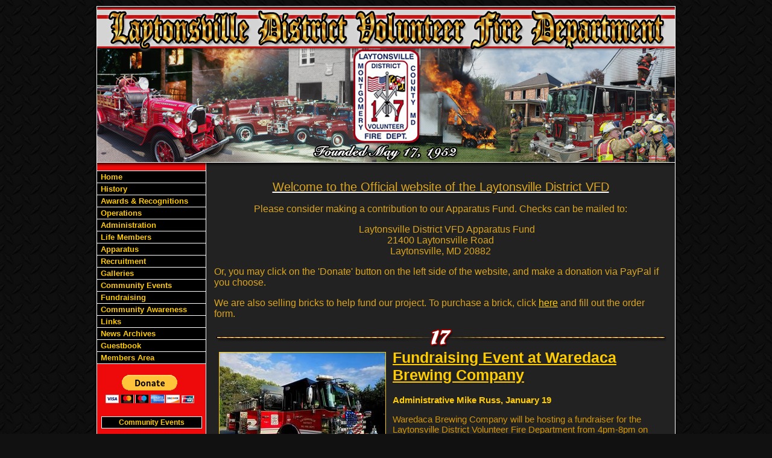

--- FILE ---
content_type: text/html;charset=UTF-8
request_url: https://www.ldvfd.org/
body_size: 31016
content:


<!DOCTYPE html PUBLIC "-//W3C//DTD XHTML 1.0 Transitional//EN" "http://www.w3.org/TR/xhtml1/DTD/xhtml1-transitional.dtd">
<html xmlns="http://www.w3.org/1999/xhtml" lang="en">
<head>

<title>Laytonsville District Volunteer Fire Department - Montgomery County, Maryland</title>

<meta name="Description" content="Welcome to the Official Website of the Laytonsville District Volunteer Fire Department">
<meta name="Generator" content="Adobe ColdFusion">
<meta name="Keywords" content="Laytonsville, Fire Department, Montgomery County, Maryland">
<meta name="Author" content="Laytonsville District Volunteer Fire Department">
<link rel="Shortcut Icon" href="https://www.ldvfd.org/images/ldvfdfavicon.ico">
<link rel="Stylesheet" type="text/css" href="https://www.ldvfd.org/layouts/fsStyle.css">




</head>

<BODY bgcolor="#FFFFFF" marginheight="0" topmargin="0" leftmargin="0" marginwidth="0" text="#FFFFFF" link="#FFCC00" alink="#FFCC00" vlink="#FFCC00" background="https://www.ldvfd.org/images/bg.jpg">



<script src="//ajax.googleapis.com/ajax/libs/jquery/1.12.4/jquery.min.js"></script>


<script type="text/javascript" src="/apps/scripts/milonic/milonic_src.js"></script> 
<script type="text/javascript" src="/apps/scripts/milonic/mmenudom.js"></script>


	
	

<script src="https://www.google.com/recaptcha/enterprise.js?render=6LcMDa0UAAAAAPr1i3ZWLWnNHMpPJhzNNmjG8la7"></script>
	
<script>
  function onClick(e) {
    e.preventDefault();
    grecaptcha.enterprise.ready(async () => {
      const token = await grecaptcha.enterprise.execute('6LcMDa0UAAAAAPr1i3ZWLWnNHMpPJhzNNmjG8la7', {action: 'LOGIN'});
    });
  }
</script>
	


	<style>
	.grecaptcha-badge {
	display: none !important;
	}
	</style>


<script language="JavaScript" type="text/javascript">

_menuCloseDelay=500           // The time delay for menus to remain visible on mouse out
_menuOpenDelay=50            // The time delay before menus open on mouse over
_followSpeed=90                // Follow scrolling speed
_followRate=20                // Follow scrolling Rate
_subOffsetTop=0              // Sub menu top offset
_subOffsetLeft=4            // Sub menu left offset
_scrollAmount=3               // Only needed for Netscape 4.x
_scrollDelay=20               // Only needed for Netcsape 4.x


with(menuStyle=new mm_style()){
onbgcolor="#EE0A0A";
oncolor="#FFCC00";
offbgcolor="#000000";
offcolor="#FFCC00";
bordercolor="#FFFFFF";
borderstyle="solid";
borderwidth=0;
separatorcolor="#FFFFFF";
separatorsize=1;
padding=2;
fontsize="13px";
fontstyle="normal";
fontweight="bold";
fontfamily="Verdana, Tahoma, Arial";
headercolor="#000000";
headerbgcolor="#FFFFFF";
//subimage="https://www.ldvfd.org/images/arrow.gif";
subimagepadding="2";
overfilter="GradientWipe(duration=0.4);Alpha(opacity=90)";
outfilter="";
}

with(subStyle=new mm_style()){
onbgcolor="#EE0A0A";
oncolor="#FFCC00";
offbgcolor="#000000";
offcolor="#FFCC00";
bordercolor="#FFFFFF";
borderstyle="solid";
borderwidth=1;
separatorcolor="#FFFFFF";
separatorsize=1;
padding=2;
fontsize="13px";
fontstyle="normal";
fontweight="bold";
fontfamily="Verdana, Tahoma, Arial";
headercolor="#000000";
headerbgcolor="#FFFFFF";
//subimage="https://www.ldvfd.org/images/arrow.gif";
subimagepadding="2";
overfilter="GradientWipe(duration=0.4);Alpha(opacity=90)";
outfilter="";
}

with(milonic=new menuname("Operations")){
style=subStyle;
itemwidth=180;
borderwidth=1;
aI("text=&nbsp;Officers;url=https://www.ldvfd.org/apps/public/profile/?ProfileType=1;status=Officers;");
aI("text=&nbsp;Members;url=https://www.ldvfd.org/apps/public/profile/?ProfileType=2;status=Members;");
aI("text=&nbsp;Career Staff;url=https://www.ldvfd.org/content/career;status=Career Staff;");
}

with(milonic=new menuname("Administration")){
style=subStyle;
itemwidth=180;
borderwidth=1;
aI("text=&nbsp;Board Members;url=https://www.ldvfd.org/apps/public/profile/?ProfileType=3;status=Board Members;");
aI("text=&nbsp;Auxiliary;url=https://www.ldvfd.org/apps/public/profile/?ProfileType=4;status=Auxiliary;");
}

with(milonic=new menuname("Apparatus")){
style=subStyle;
itemwidth=180;
borderwidth=1;
aI("text=&nbsp;Current Apparatus;url=https://www.ldvfd.org/content/current;status=Current Apparatus;");
aI("text=&nbsp;Retired Apparatus;url=https://www.ldvfd.org/content/retired;status=Retired Apparatus;");
}

with(milonic=new menuname("Recruitment")){
style=subStyle;
itemwidth=180;
borderwidth=1;
aI("text=&nbsp;Join LDVFD;url=https://www.ldvfd.org/content/joinldvrd;status=Join LDVFD;");
aI("text=&nbsp;Join the Auxiliary;url=https://www.ldvfd.org/content/joinaux;status=Join the Auxiliary;");
}

with(milonic=new menuname("Galleries")){
style=subStyle;
itemwidth=280;
borderwidth=1;
aI("text=&nbsp;Station Rededication;url=https://www.ldvfd.org/apps/public/gallery/?Gallery=rededication;status=Station Rededication;");
aI("text=&nbsp;Building Renovation & Expansion;url=https://www.ldvfd.org/apps/public/gallery/?Gallery=Building;status=Building Renovation & Expansion;");
//aI("text=&nbsp;Incidents;url=https://www.ldvfd.org/apps/public/gallery/?Gallery=Incidents;status=Incidents;");
//aI("text=&nbsp;Training;url=https://www.ldvfd.org/apps/public/gallery/?Gallery=Training;status=Training;");
aI("text=&nbsp;Historical Photos;url=https://www.ldvfd.org/apps/public/gallery/?Gallery=Historical;status=Historical Photos;");
//aI("text=&nbsp;Events;url=https://www.ldvfd.org/apps/public/gallery/?Gallery=Events;status=Events;");
aI("text=&nbsp;Fire Prevention;url=https://www.ldvfd.org/apps/public/gallery/?Gallery=Prevention;Status=Fire Prevention;");
aI("text=&nbsp;Tanker 717 Construction Progress;url=https://www.ldvfd.org/apps/public/gallery/?Gallery=Tanker717;Status=Tanker 717 Construction Progress;");

}

with(milonic=new menuname("Events")){
style=subStyle;
borderwidth=1;

aI("text=&nbsp;Currently No Events&nbsp;;url=;status=Currently No Events;");

}

drawMenus();

</script>
 

<table width="960" align="center" cellpadding="0" cellspacing="0" border="0">
<tr>
	<td height="10"></td>
</tr>
<tr>
	<td><img src="https://www.ldvfd.org/images/LDVFD_Banner.jpg" width="960" height="273" border="0" alt="Laytonsville District Volunteer Fire Department" /></td>
</tr>
</table>

<table width="960" align="center" cellpadding="0" cellspacing="0" border="0">
<tr>
    <td width="1" bgcolor="#FFFFFF"></td>
	<td width="180" bgcolor="#EE0A0A" valign="top" align="center">
    
    <div style="margin:0; padding:0; width:100%; height:1px; background-color:#FFFFFF"></div>
    
		<script>
			with(milonic=new menuname("Main Menu")){
			style=menuStyle;
			itemwidth=180;
			itemheight=15;
			align="left";
			alwaysvisible=1;
			orientation="vertical";
			position="relative";
			aI("text=&nbsp;Home;url=https://www.ldvfd.org;status=Home;");
			aI("text=&nbsp;History;url=https://www.ldvfd.org/content/history;status=History;");
			aI("text=&nbsp;Awards & Recognitions;url=https://www.ldvfd.org/content/awards;status=Awards & Recognitions;");	
			aI("text=&nbsp;Operations;showmenu=Operations;status=Operations;");
			aI("text=&nbsp;Administration;showmenu=Administration;status=Administration;");
			aI("text=&nbsp;Life Members;url=https://www.ldvfd.org/content/life;status=Life Members;");	
			aI("text=&nbsp;Apparatus;showmenu=Apparatus;status=Apparatus;");
			aI("text=&nbsp;Recruitment;showmenu=Recruitment;status=Recruitment;");
			aI("text=&nbsp;Galleries;showmenu=Galleries;status=Galleries;");
			aI("text=&nbsp;Community Events;showmenu=Events;status=Community Events;");
			aI("text=&nbsp;Fundraising;url=https://www.ldvfd.org/content/fundraising;status=Fundraising;");
			//aI("text=&nbsp;Birthday Parties;url=https://www.ldvfd.org/content/parties;status=Birthday Parties;");
			aI("text=&nbsp;Community Awareness;url=https://www.ldvfd.org/content/community;status=Community Awareness ;");
            aI("text=&nbsp;Links;url=https://www.ldvfd.org/content/links;status=Links;");
            //aI("text=&nbsp;Hall Rental;url=https://www.ldvfd.org/content/rental;status=Hall Rental;");
			aI("text=&nbsp;News Archives;url=https://www.ldvfd.org/apps/public/news;status=News Archives;");
			aI("text=&nbsp;Guestbook;url=https://www.ldvfd.org/apps/public/guest;status=Guestbook;");
			aI("text=&nbsp;Members Area;url=https://www.ldvfd.org/apps/public/login;status=Members Area;");
			}
		drawMenus();
		</script>
        
    <div style="margin:0; padding:0; width:100%; height:1px; background-color:#FFFFFF"></div>
    <br/>
    
    <form action="https://www.paypal.com/cgi-bin/webscr" method="post">
    <input name="cmd" value="_s-xclick" type="hidden">
    <input name="hosted_button_id" value="MDSPLM239XCA4" type="hidden">
    <input name="submit" src="https://www.paypalobjects.com/en_US/i/btn/btn_donateCC_LG.gif" alt="PayPal - The safer, easier way to pay online!" border="0" type="image">
    <img alt="" src="https://www.paypalobjects.com/en_US/i/scr/pixel.gif" border="0" height="1" width="1">
    </form>
        
<Table width="93%" border="0" cellpadding="2" cellspacing="1" align="center" bgcolor="#FFFFFF">
<BR>		
<tr>
<td colspan="2" class="BoldGold" align="center" bgcolor="#000000">Community Events</td>
</tr>
</Table>
	<BR />
	
    <Table width="90%" cellpadding="0" cellspacing="0" border="0" align="center">
				
		
					
		<TR>
			<TD align="Center">
			<font class="White">
			There are currently no events
			</font></TD>
		</TR>
		
		<TR>
			<TD height="10"></TD>
		</TR>
					
		
        </Table>
        
        <br/>
        
    <table border="0" cellpadding="1" cellspacing="3" align="center">
    <tbody>
        <tr>
            <td align="center"><a href="http://www.firehousesolutions.com/dev/ldvfd/apps/public/news/rss/" target="_blank"><img src="https://www.ldvfd.org/images/feed.png" width="48" height="48" border="0"></a></td>
            <td align="center"><a href="https://www.facebook.com/LaytonsvilleDistrictVolunteerFireDepartment" target="_blank"><img src="https://www.ldvfd.org/images/facebook.png" width="48" height="48" border="0"></a></td>
            <td align="center"><a href="https://twitter.com/LDVFD17" target="_blank"><img src="https://www.ldvfd.org/images/twitter.png" width="48" height="48" border="0"></a></td>
        </tr>          
    </tbody>
</table>
        
        <br/>
    
    
	
    
    
    <Table cellpadding="2" cellspacing="1" align="center" class="StatsBoxTable">
    
    <tr>
        <td colspan="3" class="StatsBoxTitle" align="center">2025 Responses</td>
    </tr>
    
    
    <tr>
        <td class="StatsBoxCell" align="center" width="33%"></td> <td class="StatsBoxCell" align="center" width="33%">EMS</td> <td class="StatsBoxCell" align="center" width="33%">Fire</td> 
    </tr>
    
    <tr>
        <td class="StatsBoxCell" align="center" width="33%">Jan</td> <td class="StatsBoxCell" align="center" width="33%">111</td> <td class="StatsBoxCell" align="center" width="33%">97</td> 
    </tr>
    
    <tr>
        <td class="StatsBoxCell" align="center" width="33%">Feb</td> <td class="StatsBoxCell" align="center" width="33%">92</td> <td class="StatsBoxCell" align="center" width="33%">71</td> 
    </tr>
    
    <tr>
        <td class="StatsBoxCell" align="center" width="33%">Mar</td> <td class="StatsBoxCell" align="center" width="33%">116</td> <td class="StatsBoxCell" align="center" width="33%">75</td> 
    </tr>
    
    <tr>
        <td class="StatsBoxCell" align="center" width="33%">Apr</td> <td class="StatsBoxCell" align="center" width="33%">96</td> <td class="StatsBoxCell" align="center" width="33%">70</td> 
    </tr>
    
    <tr>
        <td class="StatsBoxCell" align="center" width="33%">May</td> <td class="StatsBoxCell" align="center" width="33%">98</td> <td class="StatsBoxCell" align="center" width="33%">64</td> 
    </tr>
    
    <tr>
        <td class="StatsBoxCell" align="center" width="33%">Jun</td> <td class="StatsBoxCell" align="center" width="33%">95</td> <td class="StatsBoxCell" align="center" width="33%">71</td> 
    </tr>
    
    <tr>
        <td class="StatsBoxCell" align="center" width="33%">Jul</td> <td class="StatsBoxCell" align="center" width="33%">113</td> <td class="StatsBoxCell" align="center" width="33%">103</td> 
    </tr>
    
    <tr>
        <td class="StatsBoxCell" align="center" width="33%">Aug</td> <td class="StatsBoxCell" align="center" width="33%">109</td> <td class="StatsBoxCell" align="center" width="33%">93</td> 
    </tr>
    
    <tr>
        <td class="StatsBoxCell" align="center" width="33%">Sep</td> <td class="StatsBoxCell" align="center" width="33%">100</td> <td class="StatsBoxCell" align="center" width="33%">66</td> 
    </tr>
    
    <tr>
        <td class="StatsBoxCell" align="center" width="33%">Oct</td> <td class="StatsBoxCell" align="center" width="33%">109</td> <td class="StatsBoxCell" align="center" width="33%">65</td> 
    </tr>
    
    <tr>
        <td class="StatsBoxCell" align="center" width="33%">Nov</td> <td class="StatsBoxCell" align="center" width="33%">95</td> <td class="StatsBoxCell" align="center" width="33%">75</td> 
    </tr>
    
    <tr>
        <td class="StatsBoxCell" align="center" width="33%">Dec</td> <td class="StatsBoxCell" align="center" width="33%"></td> <td class="StatsBoxCell" align="center" width="33%"></td> 
    </tr>
    
    <tr>
        <td class="StatsBoxCell" align="center" width="33%">Total</td> <td class="StatsBoxCell" align="center" width="33%">1134</td> <td class="StatsBoxCell" align="center" width="33%">850</td> 
    </tr>
    
    
    </Table>
	
    
	<BR /> 
    
    
    <Table cellpadding="2" cellspacing="1" align="center" class="StatsBoxTable">
    
    <tr>
        <td colspan="3" class="StatsBoxTitle" align="center">Past Responses</td>
    </tr>
    
    
    <tr>
        <td class="StatsBoxCell" align="center" width="33%"></td> <td class="StatsBoxCell" align="center" width="33%">EMS</td> <td class="StatsBoxCell" align="center" width="33%">Fire</td> 
    </tr>
    
    <tr>
        <td class="StatsBoxCell" align="center" width="33%">2024</td> <td class="StatsBoxCell" align="center" width="33%">1213</td> <td class="StatsBoxCell" align="center" width="33%">817</td> 
    </tr>
    
    <tr>
        <td class="StatsBoxCell" align="center" width="33%">2023</td> <td class="StatsBoxCell" align="center" width="33%">1159</td> <td class="StatsBoxCell" align="center" width="33%">806</td> 
    </tr>
    
    <tr>
        <td class="StatsBoxCell" align="center" width="33%">2022</td> <td class="StatsBoxCell" align="center" width="33%">1064</td> <td class="StatsBoxCell" align="center" width="33%">819</td> 
    </tr>
    
    <tr>
        <td class="StatsBoxCell" align="center" width="33%">2021</td> <td class="StatsBoxCell" align="center" width="33%">1027</td> <td class="StatsBoxCell" align="center" width="33%">786</td> 
    </tr>
    
    <tr>
        <td class="StatsBoxCell" align="center" width="33%">2020</td> <td class="StatsBoxCell" align="center" width="33%">911</td> <td class="StatsBoxCell" align="center" width="33%">725</td> 
    </tr>
    
    <tr>
        <td class="StatsBoxCell" align="center" width="33%">2019</td> <td class="StatsBoxCell" align="center" width="33%">1110</td> <td class="StatsBoxCell" align="center" width="33%">877</td> 
    </tr>
    
    <tr>
        <td class="StatsBoxCell" align="center" width="33%">2018</td> <td class="StatsBoxCell" align="center" width="33%">1144</td> <td class="StatsBoxCell" align="center" width="33%">907</td> 
    </tr>
    
    <tr>
        <td class="StatsBoxCell" align="center" width="33%">2017</td> <td class="StatsBoxCell" align="center" width="33%">1133</td> <td class="StatsBoxCell" align="center" width="33%">894</td> 
    </tr>
    
    <tr>
        <td class="StatsBoxCell" align="center" width="33%">2016</td> <td class="StatsBoxCell" align="center" width="33%">1119</td> <td class="StatsBoxCell" align="center" width="33%">853</td> 
    </tr>
    
    <tr>
        <td class="StatsBoxCell" align="center" width="33%">2015</td> <td class="StatsBoxCell" align="center" width="33%">1049</td> <td class="StatsBoxCell" align="center" width="33%">976</td> 
    </tr>
    
    <tr>
        <td class="StatsBoxCell" align="center" width="33%">2014</td> <td class="StatsBoxCell" align="center" width="33%">966</td> <td class="StatsBoxCell" align="center" width="33%">1014</td> 
    </tr>
    
    
    </Table>
	
    
	

    <br/>
    
    
		
		
		<Table width="93%" border="0" cellpadding="2" cellspacing="1" align="center" bgcolor="#FFFFFF">
		
		<tr>
			<td class="BoldGold"align="center" bgcolor="#000000">Web Counters</td>
		</tr>
		
		<tr>
			<td bgcolor="#EE0A0A" align="center">
		
			<Table border="0" cellpadding="2" cellspacing="2">
			<TR><TD align="center">
		
				<font class="White">
				Website Visitors<br/>Since<br/>January 29, 2013<br/></font>
				
				<Table border="0" cellpadding="1" cellspacing="0" bgcolor="#000000">
				<TR><TD align="center">
				
				<Table border="0" cellpadding="0" cellspacing="0" bgcolor="#FFFFFF" width="80">
				<TR><TD align="center">
				
				<font face="MS Sans Serif" size="1" color="#000000"><B>
				2,454,985<br/>
				</B></font>
				
				</TD></TR>
				</Table>
				
				</TD></TR>
				</Table>
				
			</TD></TR>
			</Table>				
		
			<Table border="0" cellpadding="2" cellspacing="2">
			<TR><TD align="center">
				
				<font class="White">
				Visitors Today<br/>
				Jan 20, 2026<br/>
				</font>
				
				<Table border="0" cellpadding="1" cellspacing="0" bgcolor="#000000">
				<TR><TD align="center">
				
				<Table border="0" cellpadding="0" cellspacing="0" bgcolor="#FFFFFF" width="80">
				<TR><TD align="center">
				
				<font face="MS Sans Serif" size="1" color="#000000"><B>
				1,839
				</B></font>
				
				</TD></TR>
				</Table>
				
				</TD></TR>
				</Table>
				
			</TD></TR>
			</Table>
			           
		</td></tr>
		</Table>
        
        
    
	</td>
    <td width="1" bgcolor="#FFFFFF"></td>
	<td width="777" bgcolor="#222222" height="400" valign="top">
	
		<TABLE cellpadding="0" cellspacing="0" border="0" align="center" width="751">
		<TR>
			<TD height="500" valign="top">
			


	
	<style>
	.WeatherBox 
		{
			border: 1px solid inherit;
			border-radius: 3px;
			-moz-border-radius: 3px;
			box-shadow: 1px 1px 5px 0px #000;
			background-color: rgba(0,0,0,0.3);
			text-align: center;
			padding: 5px;
			color: #C00000;
		}
	</style>
	
	
	<p style="text-align:center"><u><span style="font-size:20px"><span style="color:#daa520"><span style="font-family:arial,helvetica,sans-serif">Welcome to the Official website of the Laytonsville District VFD</span></span></span></u></p>

<p style="text-align:center"><span style="color: rgb(218, 165, 32); font-family: arial, helvetica, sans-serif; font-size: 16px;">Please consider making a contribution to our Apparatus&nbsp;Fund. Checks can be mailed to:</span></p>

<p style="text-align:center"><span style="font-size:16px"><span style="color:#daa520"><span style="font-family:arial,helvetica,sans-serif">&nbsp;&nbsp;&nbsp;&nbsp; Laytonsville District VFD Apparatus&nbsp;Fund</span></span></span><br />
<span style="color:rgb(218,165,32); font-family:arial,helvetica,sans-serif; font-size:16px">21400 Laytonsville Road</span><br />
<span style="color:rgb(218,165,32); font-family:arial,helvetica,sans-serif; font-size:16px">Laytonsville, MD 20882</span></p>

<p><span style="font-size:16px"><span style="color:#daa520"><span style="font-family:arial,helvetica,sans-serif">Or, you may click on the &#39;Donate&#39; button on the left side of the website, and make a donation via PayPal if you choose.</span></span></span></p>

<p><span style="font-size:16px"><span style="color:#daa520"><span style="font-family:arial,helvetica,sans-serif">We are also selling bricks to help fund our project. To purchase a brick, click <a href="/content/front/file/brickorderform.docx" target="_blank">here</a>&nbsp;and fill out the order form.</span></span></span></p>




<TABLE border="0" cellpadding="0" cellspacing="0" width="100%" align="center">
<TR>
    <TD height="30" valign="middle" align="center">
        
            	<img src="images/divider.jpg" height="30" width="750" alt="Divider" border="0" />
			
    </TD>
</TR>
</TABLE>



		
		<TABLE border="0" cellpadding="3" cellspacing="0" width="100%" align="center">	
			<TR>
				<TD valign="top" width="10%">
				<A Href=" /news/342/Fundraising-Event-at-Waredaca-Brewing-Company">
				<img src="https://www.ldvfd.org/files/news/342/IMG_1606_thumb.jpeg" onerror="this.onerror=null; this.remove();" width="275" height="191" border="1" hspace="5" vspace="5" alt="No Caption">
				</A>
				</TD>
				<TD valign="top" width="90%">
				<font class="Headline"><A Href=" /news/342/Fundraising-Event-at-Waredaca-Brewing-Company">Fundraising Event at Waredaca Brewing Company</A></Font><BR><BR>
				<font class="Bold">Administrative Mike Russ, January 19</font>
				<font class="Regular"> <p>Waredaca Brewing Company will be hosting a fundraiser for the Laytonsville District Volunteer Fire Department from 4pm-8pm on January 29th. 20% of the sales this day will go directly to LDVFD. Direct donations can be made during the event as well to LDVFD.  ... <a href='/news/342/Fundraising-Event-at-Waredaca-Brewing-Company'>(Full Story &amp; Photos)</a><BR></p></font></TD>
			</TR>
		</TABLE>
		
		
	
	<TABLE border="0" cellpadding="0" cellspacing="0" width="100%" align="center">
	<TR>
		<TD height="30" valign="middle" align="center" style="overflow-wrap: break-word;">
			
				<img src="images/divider.jpg" height="30" width="750" alt="Divider" border="0" />
			
		</TD>
	</TR>
	</TABLE>
		

		
		<TABLE border="0" cellpadding="3" cellspacing="0" width="100%" align="center">
			<TR>
				<TD valign="top" width="90%">
				<font class="Headline"><A Href=" /news/341/2025-Laytonsville-Town-Tree-Lighting-with-Santa">2025 Laytonsville Town Tree Lighting with Santa</A></Font><BR><BR>
				<font class="Bold">Administrative Mike Russ, December 06</font>
				<font class="Regular"> <p>On Friday, December 5, 2025, members from the Laytonsville District Volunteer Fire Department escorted Santa to Laytonsville Town Hall for the Annual Tree Lighting. Students from Laytonsville Elementary School sang Christmas Carols and other holiday songs. Afterwards, there was a countdown to light the Christmas Tree with Santa showing up for the grand finale to meet with all the kids.... <a href='/news/341/2025-Laytonsville-Town-Tree-Lighting-with-Santa'>(Full Story &amp; Photos)</a><BR></p></font></TD>
				<TD valign="top" width="10%">
				<A Href=" /news/341/2025-Laytonsville-Town-Tree-Lighting-with-Santa">
				<img src="https://www.ldvfd.org/files/news/341/IMG_1452_thumb.JPG" onerror="this.onerror=null; this.remove();" width="275" height="206" border="1" hspace="5" vspace="5" alt="Photos taken by: Mike Russ">
				</A>
				<font class="Small"><BR>Photos taken by: Mike Russ</font><BR></TD>
			</TR>
		</TABLE>
		
	
	<TABLE border="0" cellpadding="0" cellspacing="0" width="100%" align="center">
	<TR>
		<TD height="30" valign="middle" align="center" style="overflow-wrap: break-word;">
			
				<img src="images/divider.jpg" height="30" width="750" alt="Divider" border="0" />
			
		</TD>
	</TR>
	</TABLE>
		


		
		<TABLE border="0" cellpadding="3" cellspacing="0" width="100%" align="center">	
			<TR>
				<TD valign="top" width="10%">
				<A Href=" /news/340/Brush-Fire-in-Co-17s-First-Due">
				<img src="https://www.ldvfd.org/files/news/340/IMG_1379_thumb.jpeg" onerror="this.onerror=null; this.remove();" width="206" height="275" border="1" hspace="5" vspace="5" alt="Photos by Chris Rivera-17A and Adam Bradfield-17V">
				</A>
				<font class="Small"><BR>Photos by Chris Rivera-17A and Adam Bradfield-17V</font><BR></TD>
				<TD valign="top" width="90%">
				<font class="Headline"><A Href=" /news/340/Brush-Fire-in-Co-17s-First-Due">Brush Fire in Co. 17’s First Due</A></Font><BR><BR>
				<font class="Bold">Administrative Mike Russ, November 14</font>
				<font class="Regular"> <p>On November 13, 2025,  at 12:39 PM, Brush Engine 717 was dispatched to Meredith Drive and Muncaster Road for a brush fire in the woods. </p><p>Other units that responded were Rescue Engine 717, Brush 717, Tanker 717, Ambulance 717, Canteen 717, Engine 728, Engine 708, Engine 704, Engine 734, Tower 704, Brush 740, Brush 708, Brush UTV708, UTV725, UTV731, Tanker 713, Battalion 705, Duty Chief 700, Safety ... <a href='/news/340/Brush-Fire-in-Co-17s-First-Due'>(Full Story &amp; Photos)</a><BR></p></font></TD>
			</TR>
		</TABLE>
		
		
	
	<TABLE border="0" cellpadding="0" cellspacing="0" width="100%" align="center">
	<TR>
		<TD height="30" valign="middle" align="center" style="overflow-wrap: break-word;">
			
				<img src="images/divider.jpg" height="30" width="750" alt="Divider" border="0" />
			
		</TD>
	</TR>
	</TABLE>
		

		
		<TABLE border="0" cellpadding="3" cellspacing="0" width="100%" align="center">
			<TR>
				<TD valign="top" width="90%">
				<font class="Headline"><A Href=" /news/339/MCVFRA-Annual-ElectionsAwards-91825">MCVFRA Annual Elections/Awards 9/18/25</A></Font><BR><BR>
				<font class="Bold">Administrative Mike Russ, September 19</font>
				<font class="Regular"> <p>On Thursday, September 18, 2025, the Montgomery County Volunteer Fire Rescue Association awarded Firefighter/Rescuer II Kayla Russell and Captain Richard Gregory the "George T. Hillard Firefighter of the Year" award for their immediate life saving actions on a critical EMS incident over the summer involving a pediatric patient.</p><p>Both Kayla and Richard dedicate thousands of hours a year providing critical ... <a href='/news/339/MCVFRA-Annual-ElectionsAwards-91825'>(Full Story &amp; Photos)</a><BR></p></font></TD>
				<TD valign="top" width="10%">
				<A Href=" /news/339/MCVFRA-Annual-ElectionsAwards-91825">
				<img src="https://www.ldvfd.org/files/news/339/IMG_1269_thumb.jpeg" onerror="this.onerror=null; this.remove();" width="211" height="275" border="1" hspace="5" vspace="5" alt="No Caption">
				</A>
				</TD>
			</TR>
		</TABLE>
		
	
	<TABLE border="0" cellpadding="0" cellspacing="0" width="100%" align="center">
	<TR>
		<TD height="30" valign="middle" align="center" style="overflow-wrap: break-word;">
			
				<img src="images/divider.jpg" height="30" width="750" alt="Divider" border="0" />
			
		</TD>
	</TR>
	</TABLE>
		


		
		<TABLE border="0" cellpadding="3" cellspacing="0" width="100%" align="center">	
			<TR>
				<TD valign="top" width="10%">
				<A Href=" /news/338/Company-17-Awards-Membership-Meeting">
				<img src="https://www.ldvfd.org/files/news/338/IMG_1217_thumb.jpeg" onerror="this.onerror=null; this.remove();" width="275" height="226" border="1" hspace="5" vspace="5" alt="Photos taken by: Chaplain M. Eanes">
				</A>
				<font class="Small"><BR>Photos taken by: Chaplain M. Eanes</font><BR></TD>
				<TD valign="top" width="90%">
				<font class="Headline"><A Href=" /news/338/Company-17-Awards-Membership-Meeting">Company 17 Awards Membership Meeting</A></Font><BR><BR>
				<font class="Bold">Administrative Mike Russ, August 30</font>
				<font class="Regular"> <p>On Wednesday, August 27, 2025,  Council member Andrew Friedson came to Company 17 to meet our membership and to tour our station. Andrew picked a great night to visit since we dedicated the new brush truck to Clark and we awarded our Volunteers for their service in 2024. ALL of our MEMBERS make a difference in their individual rolls at the LDVFD. Many hours are spent away from their families, and ... <a href='/news/338/Company-17-Awards-Membership-Meeting'>(Full Story &amp; Photos)</a><BR></p></font></TD>
			</TR>
		</TABLE>
		
		
	
	<TABLE border="0" cellpadding="0" cellspacing="0" width="100%" align="center">
	<TR>
		<TD height="30" valign="middle" align="center" style="overflow-wrap: break-word;">
			
				<img src="images/divider.jpg" height="30" width="750" alt="Divider" border="0" />
			
		</TD>
	</TR>
	</TABLE>
		
<p align="center"><font face="Verdana" size="2">Your feedback is important to us!&nbsp; Feel free to sign the <a href="apps/public/guest"><strong>guestbook</strong></a>.</font></p>

<BR>				



			




    </td></tr>
	</table>

	</td>
	<td width="1" bgcolor="#FFFFFF"></td>
</tr>
</table>

<table width="960" align="center" cellpadding="0" cellspacing="0" border="0">
<tr>
	<td width="960" height="160" background="https://www.ldvfd.org/images/footer.jpg" valign="top">
	
	<table width="960" cellpadding="0" cellspacing="0" align="center" border="0">
	<tr><td height="35"></td></tr>
	</table>
	
	<table width="960" cellpadding="0" cellspacing="0" align="center" border="0">
	<tr>
		<TD width="432" height="10" align="center"><font class="BoldWhite">Website Designed and Hosted By:</font></td>
		<TD width="248" height="10" align="left"><font class="BoldWhite">Content Proudly Maintained By:</font></td>
		<TD width="280" height="10" align="left"><font class="BoldWhite">Contact Info:</font></td>
	</TR>
			
	<TR>
		<TD align="center" valign="top">
		<a href="http://www.FirehouseSolutions.com"><img src="https://www.ldvfd.org/apps/images/resources/fslogo.png" width="300" height="50" border="0" alt="Firehouse Solutions"></a><br/>
		<font class="BoldWhite"><a href="http://www.FirehouseSolutions.com">www.FirehouseSolutions.com</a></font><br/></td>
		
		<TD align="left" valign="top">
		<font class="BoldWhite">Laytonsville District VFD</font><br/>
		<font class="BoldWhite">21400 Laytonsville Road<br/>
        Laytonsville, MD 20882<br/>
        <br /></font></td>
		
		<TD align="left" valign="top">
		<font class="BoldWhite">Emergency Dial 911</font><br/>
		<font class="BoldWhite">Non-Emergency: </font><font class="BoldWhite">240-773-4717</font><br/>
        <font class="BoldWhite">Station Fax: </font><font class="BoldWhite">301-977-9327</font><br/>
		<font class="BoldWhite">E-mail: </font><font class="BoldWhite"><a href="mailto:info@ldvfd.org">info@ldvfd.org</a></font><br/></td>

	</TR>
	</table>
	
	<table width="960" cellpadding="0" cellspacing="0" align="center" border="0">
	<tr><td height="27"></td></tr>
	</table>
    
	<table width="960" cellpadding="0" cellspacing="0" align="center" border="0">
		<tr>
			<td width="130"></td>
			<td width="634" height="15" align="center" valign="middle"><font class="Small">Copyright &copy; 2026 Firehouse Solutions (A Service of </font><font class="SmallBold">Technology Reflections, Inc.</Font><font class="Small">)</font></td>
		</tr>
	</table>
	
	</td>
</tr>
</table>



</BODY>
</HTML>

--- FILE ---
content_type: text/html; charset=utf-8
request_url: https://www.google.com/recaptcha/enterprise/anchor?ar=1&k=6LcMDa0UAAAAAPr1i3ZWLWnNHMpPJhzNNmjG8la7&co=aHR0cHM6Ly93d3cubGR2ZmQub3JnOjQ0Mw..&hl=en&v=PoyoqOPhxBO7pBk68S4YbpHZ&size=invisible&anchor-ms=20000&execute-ms=30000&cb=7x9yivsh6dtw
body_size: 48644
content:
<!DOCTYPE HTML><html dir="ltr" lang="en"><head><meta http-equiv="Content-Type" content="text/html; charset=UTF-8">
<meta http-equiv="X-UA-Compatible" content="IE=edge">
<title>reCAPTCHA</title>
<style type="text/css">
/* cyrillic-ext */
@font-face {
  font-family: 'Roboto';
  font-style: normal;
  font-weight: 400;
  font-stretch: 100%;
  src: url(//fonts.gstatic.com/s/roboto/v48/KFO7CnqEu92Fr1ME7kSn66aGLdTylUAMa3GUBHMdazTgWw.woff2) format('woff2');
  unicode-range: U+0460-052F, U+1C80-1C8A, U+20B4, U+2DE0-2DFF, U+A640-A69F, U+FE2E-FE2F;
}
/* cyrillic */
@font-face {
  font-family: 'Roboto';
  font-style: normal;
  font-weight: 400;
  font-stretch: 100%;
  src: url(//fonts.gstatic.com/s/roboto/v48/KFO7CnqEu92Fr1ME7kSn66aGLdTylUAMa3iUBHMdazTgWw.woff2) format('woff2');
  unicode-range: U+0301, U+0400-045F, U+0490-0491, U+04B0-04B1, U+2116;
}
/* greek-ext */
@font-face {
  font-family: 'Roboto';
  font-style: normal;
  font-weight: 400;
  font-stretch: 100%;
  src: url(//fonts.gstatic.com/s/roboto/v48/KFO7CnqEu92Fr1ME7kSn66aGLdTylUAMa3CUBHMdazTgWw.woff2) format('woff2');
  unicode-range: U+1F00-1FFF;
}
/* greek */
@font-face {
  font-family: 'Roboto';
  font-style: normal;
  font-weight: 400;
  font-stretch: 100%;
  src: url(//fonts.gstatic.com/s/roboto/v48/KFO7CnqEu92Fr1ME7kSn66aGLdTylUAMa3-UBHMdazTgWw.woff2) format('woff2');
  unicode-range: U+0370-0377, U+037A-037F, U+0384-038A, U+038C, U+038E-03A1, U+03A3-03FF;
}
/* math */
@font-face {
  font-family: 'Roboto';
  font-style: normal;
  font-weight: 400;
  font-stretch: 100%;
  src: url(//fonts.gstatic.com/s/roboto/v48/KFO7CnqEu92Fr1ME7kSn66aGLdTylUAMawCUBHMdazTgWw.woff2) format('woff2');
  unicode-range: U+0302-0303, U+0305, U+0307-0308, U+0310, U+0312, U+0315, U+031A, U+0326-0327, U+032C, U+032F-0330, U+0332-0333, U+0338, U+033A, U+0346, U+034D, U+0391-03A1, U+03A3-03A9, U+03B1-03C9, U+03D1, U+03D5-03D6, U+03F0-03F1, U+03F4-03F5, U+2016-2017, U+2034-2038, U+203C, U+2040, U+2043, U+2047, U+2050, U+2057, U+205F, U+2070-2071, U+2074-208E, U+2090-209C, U+20D0-20DC, U+20E1, U+20E5-20EF, U+2100-2112, U+2114-2115, U+2117-2121, U+2123-214F, U+2190, U+2192, U+2194-21AE, U+21B0-21E5, U+21F1-21F2, U+21F4-2211, U+2213-2214, U+2216-22FF, U+2308-230B, U+2310, U+2319, U+231C-2321, U+2336-237A, U+237C, U+2395, U+239B-23B7, U+23D0, U+23DC-23E1, U+2474-2475, U+25AF, U+25B3, U+25B7, U+25BD, U+25C1, U+25CA, U+25CC, U+25FB, U+266D-266F, U+27C0-27FF, U+2900-2AFF, U+2B0E-2B11, U+2B30-2B4C, U+2BFE, U+3030, U+FF5B, U+FF5D, U+1D400-1D7FF, U+1EE00-1EEFF;
}
/* symbols */
@font-face {
  font-family: 'Roboto';
  font-style: normal;
  font-weight: 400;
  font-stretch: 100%;
  src: url(//fonts.gstatic.com/s/roboto/v48/KFO7CnqEu92Fr1ME7kSn66aGLdTylUAMaxKUBHMdazTgWw.woff2) format('woff2');
  unicode-range: U+0001-000C, U+000E-001F, U+007F-009F, U+20DD-20E0, U+20E2-20E4, U+2150-218F, U+2190, U+2192, U+2194-2199, U+21AF, U+21E6-21F0, U+21F3, U+2218-2219, U+2299, U+22C4-22C6, U+2300-243F, U+2440-244A, U+2460-24FF, U+25A0-27BF, U+2800-28FF, U+2921-2922, U+2981, U+29BF, U+29EB, U+2B00-2BFF, U+4DC0-4DFF, U+FFF9-FFFB, U+10140-1018E, U+10190-1019C, U+101A0, U+101D0-101FD, U+102E0-102FB, U+10E60-10E7E, U+1D2C0-1D2D3, U+1D2E0-1D37F, U+1F000-1F0FF, U+1F100-1F1AD, U+1F1E6-1F1FF, U+1F30D-1F30F, U+1F315, U+1F31C, U+1F31E, U+1F320-1F32C, U+1F336, U+1F378, U+1F37D, U+1F382, U+1F393-1F39F, U+1F3A7-1F3A8, U+1F3AC-1F3AF, U+1F3C2, U+1F3C4-1F3C6, U+1F3CA-1F3CE, U+1F3D4-1F3E0, U+1F3ED, U+1F3F1-1F3F3, U+1F3F5-1F3F7, U+1F408, U+1F415, U+1F41F, U+1F426, U+1F43F, U+1F441-1F442, U+1F444, U+1F446-1F449, U+1F44C-1F44E, U+1F453, U+1F46A, U+1F47D, U+1F4A3, U+1F4B0, U+1F4B3, U+1F4B9, U+1F4BB, U+1F4BF, U+1F4C8-1F4CB, U+1F4D6, U+1F4DA, U+1F4DF, U+1F4E3-1F4E6, U+1F4EA-1F4ED, U+1F4F7, U+1F4F9-1F4FB, U+1F4FD-1F4FE, U+1F503, U+1F507-1F50B, U+1F50D, U+1F512-1F513, U+1F53E-1F54A, U+1F54F-1F5FA, U+1F610, U+1F650-1F67F, U+1F687, U+1F68D, U+1F691, U+1F694, U+1F698, U+1F6AD, U+1F6B2, U+1F6B9-1F6BA, U+1F6BC, U+1F6C6-1F6CF, U+1F6D3-1F6D7, U+1F6E0-1F6EA, U+1F6F0-1F6F3, U+1F6F7-1F6FC, U+1F700-1F7FF, U+1F800-1F80B, U+1F810-1F847, U+1F850-1F859, U+1F860-1F887, U+1F890-1F8AD, U+1F8B0-1F8BB, U+1F8C0-1F8C1, U+1F900-1F90B, U+1F93B, U+1F946, U+1F984, U+1F996, U+1F9E9, U+1FA00-1FA6F, U+1FA70-1FA7C, U+1FA80-1FA89, U+1FA8F-1FAC6, U+1FACE-1FADC, U+1FADF-1FAE9, U+1FAF0-1FAF8, U+1FB00-1FBFF;
}
/* vietnamese */
@font-face {
  font-family: 'Roboto';
  font-style: normal;
  font-weight: 400;
  font-stretch: 100%;
  src: url(//fonts.gstatic.com/s/roboto/v48/KFO7CnqEu92Fr1ME7kSn66aGLdTylUAMa3OUBHMdazTgWw.woff2) format('woff2');
  unicode-range: U+0102-0103, U+0110-0111, U+0128-0129, U+0168-0169, U+01A0-01A1, U+01AF-01B0, U+0300-0301, U+0303-0304, U+0308-0309, U+0323, U+0329, U+1EA0-1EF9, U+20AB;
}
/* latin-ext */
@font-face {
  font-family: 'Roboto';
  font-style: normal;
  font-weight: 400;
  font-stretch: 100%;
  src: url(//fonts.gstatic.com/s/roboto/v48/KFO7CnqEu92Fr1ME7kSn66aGLdTylUAMa3KUBHMdazTgWw.woff2) format('woff2');
  unicode-range: U+0100-02BA, U+02BD-02C5, U+02C7-02CC, U+02CE-02D7, U+02DD-02FF, U+0304, U+0308, U+0329, U+1D00-1DBF, U+1E00-1E9F, U+1EF2-1EFF, U+2020, U+20A0-20AB, U+20AD-20C0, U+2113, U+2C60-2C7F, U+A720-A7FF;
}
/* latin */
@font-face {
  font-family: 'Roboto';
  font-style: normal;
  font-weight: 400;
  font-stretch: 100%;
  src: url(//fonts.gstatic.com/s/roboto/v48/KFO7CnqEu92Fr1ME7kSn66aGLdTylUAMa3yUBHMdazQ.woff2) format('woff2');
  unicode-range: U+0000-00FF, U+0131, U+0152-0153, U+02BB-02BC, U+02C6, U+02DA, U+02DC, U+0304, U+0308, U+0329, U+2000-206F, U+20AC, U+2122, U+2191, U+2193, U+2212, U+2215, U+FEFF, U+FFFD;
}
/* cyrillic-ext */
@font-face {
  font-family: 'Roboto';
  font-style: normal;
  font-weight: 500;
  font-stretch: 100%;
  src: url(//fonts.gstatic.com/s/roboto/v48/KFO7CnqEu92Fr1ME7kSn66aGLdTylUAMa3GUBHMdazTgWw.woff2) format('woff2');
  unicode-range: U+0460-052F, U+1C80-1C8A, U+20B4, U+2DE0-2DFF, U+A640-A69F, U+FE2E-FE2F;
}
/* cyrillic */
@font-face {
  font-family: 'Roboto';
  font-style: normal;
  font-weight: 500;
  font-stretch: 100%;
  src: url(//fonts.gstatic.com/s/roboto/v48/KFO7CnqEu92Fr1ME7kSn66aGLdTylUAMa3iUBHMdazTgWw.woff2) format('woff2');
  unicode-range: U+0301, U+0400-045F, U+0490-0491, U+04B0-04B1, U+2116;
}
/* greek-ext */
@font-face {
  font-family: 'Roboto';
  font-style: normal;
  font-weight: 500;
  font-stretch: 100%;
  src: url(//fonts.gstatic.com/s/roboto/v48/KFO7CnqEu92Fr1ME7kSn66aGLdTylUAMa3CUBHMdazTgWw.woff2) format('woff2');
  unicode-range: U+1F00-1FFF;
}
/* greek */
@font-face {
  font-family: 'Roboto';
  font-style: normal;
  font-weight: 500;
  font-stretch: 100%;
  src: url(//fonts.gstatic.com/s/roboto/v48/KFO7CnqEu92Fr1ME7kSn66aGLdTylUAMa3-UBHMdazTgWw.woff2) format('woff2');
  unicode-range: U+0370-0377, U+037A-037F, U+0384-038A, U+038C, U+038E-03A1, U+03A3-03FF;
}
/* math */
@font-face {
  font-family: 'Roboto';
  font-style: normal;
  font-weight: 500;
  font-stretch: 100%;
  src: url(//fonts.gstatic.com/s/roboto/v48/KFO7CnqEu92Fr1ME7kSn66aGLdTylUAMawCUBHMdazTgWw.woff2) format('woff2');
  unicode-range: U+0302-0303, U+0305, U+0307-0308, U+0310, U+0312, U+0315, U+031A, U+0326-0327, U+032C, U+032F-0330, U+0332-0333, U+0338, U+033A, U+0346, U+034D, U+0391-03A1, U+03A3-03A9, U+03B1-03C9, U+03D1, U+03D5-03D6, U+03F0-03F1, U+03F4-03F5, U+2016-2017, U+2034-2038, U+203C, U+2040, U+2043, U+2047, U+2050, U+2057, U+205F, U+2070-2071, U+2074-208E, U+2090-209C, U+20D0-20DC, U+20E1, U+20E5-20EF, U+2100-2112, U+2114-2115, U+2117-2121, U+2123-214F, U+2190, U+2192, U+2194-21AE, U+21B0-21E5, U+21F1-21F2, U+21F4-2211, U+2213-2214, U+2216-22FF, U+2308-230B, U+2310, U+2319, U+231C-2321, U+2336-237A, U+237C, U+2395, U+239B-23B7, U+23D0, U+23DC-23E1, U+2474-2475, U+25AF, U+25B3, U+25B7, U+25BD, U+25C1, U+25CA, U+25CC, U+25FB, U+266D-266F, U+27C0-27FF, U+2900-2AFF, U+2B0E-2B11, U+2B30-2B4C, U+2BFE, U+3030, U+FF5B, U+FF5D, U+1D400-1D7FF, U+1EE00-1EEFF;
}
/* symbols */
@font-face {
  font-family: 'Roboto';
  font-style: normal;
  font-weight: 500;
  font-stretch: 100%;
  src: url(//fonts.gstatic.com/s/roboto/v48/KFO7CnqEu92Fr1ME7kSn66aGLdTylUAMaxKUBHMdazTgWw.woff2) format('woff2');
  unicode-range: U+0001-000C, U+000E-001F, U+007F-009F, U+20DD-20E0, U+20E2-20E4, U+2150-218F, U+2190, U+2192, U+2194-2199, U+21AF, U+21E6-21F0, U+21F3, U+2218-2219, U+2299, U+22C4-22C6, U+2300-243F, U+2440-244A, U+2460-24FF, U+25A0-27BF, U+2800-28FF, U+2921-2922, U+2981, U+29BF, U+29EB, U+2B00-2BFF, U+4DC0-4DFF, U+FFF9-FFFB, U+10140-1018E, U+10190-1019C, U+101A0, U+101D0-101FD, U+102E0-102FB, U+10E60-10E7E, U+1D2C0-1D2D3, U+1D2E0-1D37F, U+1F000-1F0FF, U+1F100-1F1AD, U+1F1E6-1F1FF, U+1F30D-1F30F, U+1F315, U+1F31C, U+1F31E, U+1F320-1F32C, U+1F336, U+1F378, U+1F37D, U+1F382, U+1F393-1F39F, U+1F3A7-1F3A8, U+1F3AC-1F3AF, U+1F3C2, U+1F3C4-1F3C6, U+1F3CA-1F3CE, U+1F3D4-1F3E0, U+1F3ED, U+1F3F1-1F3F3, U+1F3F5-1F3F7, U+1F408, U+1F415, U+1F41F, U+1F426, U+1F43F, U+1F441-1F442, U+1F444, U+1F446-1F449, U+1F44C-1F44E, U+1F453, U+1F46A, U+1F47D, U+1F4A3, U+1F4B0, U+1F4B3, U+1F4B9, U+1F4BB, U+1F4BF, U+1F4C8-1F4CB, U+1F4D6, U+1F4DA, U+1F4DF, U+1F4E3-1F4E6, U+1F4EA-1F4ED, U+1F4F7, U+1F4F9-1F4FB, U+1F4FD-1F4FE, U+1F503, U+1F507-1F50B, U+1F50D, U+1F512-1F513, U+1F53E-1F54A, U+1F54F-1F5FA, U+1F610, U+1F650-1F67F, U+1F687, U+1F68D, U+1F691, U+1F694, U+1F698, U+1F6AD, U+1F6B2, U+1F6B9-1F6BA, U+1F6BC, U+1F6C6-1F6CF, U+1F6D3-1F6D7, U+1F6E0-1F6EA, U+1F6F0-1F6F3, U+1F6F7-1F6FC, U+1F700-1F7FF, U+1F800-1F80B, U+1F810-1F847, U+1F850-1F859, U+1F860-1F887, U+1F890-1F8AD, U+1F8B0-1F8BB, U+1F8C0-1F8C1, U+1F900-1F90B, U+1F93B, U+1F946, U+1F984, U+1F996, U+1F9E9, U+1FA00-1FA6F, U+1FA70-1FA7C, U+1FA80-1FA89, U+1FA8F-1FAC6, U+1FACE-1FADC, U+1FADF-1FAE9, U+1FAF0-1FAF8, U+1FB00-1FBFF;
}
/* vietnamese */
@font-face {
  font-family: 'Roboto';
  font-style: normal;
  font-weight: 500;
  font-stretch: 100%;
  src: url(//fonts.gstatic.com/s/roboto/v48/KFO7CnqEu92Fr1ME7kSn66aGLdTylUAMa3OUBHMdazTgWw.woff2) format('woff2');
  unicode-range: U+0102-0103, U+0110-0111, U+0128-0129, U+0168-0169, U+01A0-01A1, U+01AF-01B0, U+0300-0301, U+0303-0304, U+0308-0309, U+0323, U+0329, U+1EA0-1EF9, U+20AB;
}
/* latin-ext */
@font-face {
  font-family: 'Roboto';
  font-style: normal;
  font-weight: 500;
  font-stretch: 100%;
  src: url(//fonts.gstatic.com/s/roboto/v48/KFO7CnqEu92Fr1ME7kSn66aGLdTylUAMa3KUBHMdazTgWw.woff2) format('woff2');
  unicode-range: U+0100-02BA, U+02BD-02C5, U+02C7-02CC, U+02CE-02D7, U+02DD-02FF, U+0304, U+0308, U+0329, U+1D00-1DBF, U+1E00-1E9F, U+1EF2-1EFF, U+2020, U+20A0-20AB, U+20AD-20C0, U+2113, U+2C60-2C7F, U+A720-A7FF;
}
/* latin */
@font-face {
  font-family: 'Roboto';
  font-style: normal;
  font-weight: 500;
  font-stretch: 100%;
  src: url(//fonts.gstatic.com/s/roboto/v48/KFO7CnqEu92Fr1ME7kSn66aGLdTylUAMa3yUBHMdazQ.woff2) format('woff2');
  unicode-range: U+0000-00FF, U+0131, U+0152-0153, U+02BB-02BC, U+02C6, U+02DA, U+02DC, U+0304, U+0308, U+0329, U+2000-206F, U+20AC, U+2122, U+2191, U+2193, U+2212, U+2215, U+FEFF, U+FFFD;
}
/* cyrillic-ext */
@font-face {
  font-family: 'Roboto';
  font-style: normal;
  font-weight: 900;
  font-stretch: 100%;
  src: url(//fonts.gstatic.com/s/roboto/v48/KFO7CnqEu92Fr1ME7kSn66aGLdTylUAMa3GUBHMdazTgWw.woff2) format('woff2');
  unicode-range: U+0460-052F, U+1C80-1C8A, U+20B4, U+2DE0-2DFF, U+A640-A69F, U+FE2E-FE2F;
}
/* cyrillic */
@font-face {
  font-family: 'Roboto';
  font-style: normal;
  font-weight: 900;
  font-stretch: 100%;
  src: url(//fonts.gstatic.com/s/roboto/v48/KFO7CnqEu92Fr1ME7kSn66aGLdTylUAMa3iUBHMdazTgWw.woff2) format('woff2');
  unicode-range: U+0301, U+0400-045F, U+0490-0491, U+04B0-04B1, U+2116;
}
/* greek-ext */
@font-face {
  font-family: 'Roboto';
  font-style: normal;
  font-weight: 900;
  font-stretch: 100%;
  src: url(//fonts.gstatic.com/s/roboto/v48/KFO7CnqEu92Fr1ME7kSn66aGLdTylUAMa3CUBHMdazTgWw.woff2) format('woff2');
  unicode-range: U+1F00-1FFF;
}
/* greek */
@font-face {
  font-family: 'Roboto';
  font-style: normal;
  font-weight: 900;
  font-stretch: 100%;
  src: url(//fonts.gstatic.com/s/roboto/v48/KFO7CnqEu92Fr1ME7kSn66aGLdTylUAMa3-UBHMdazTgWw.woff2) format('woff2');
  unicode-range: U+0370-0377, U+037A-037F, U+0384-038A, U+038C, U+038E-03A1, U+03A3-03FF;
}
/* math */
@font-face {
  font-family: 'Roboto';
  font-style: normal;
  font-weight: 900;
  font-stretch: 100%;
  src: url(//fonts.gstatic.com/s/roboto/v48/KFO7CnqEu92Fr1ME7kSn66aGLdTylUAMawCUBHMdazTgWw.woff2) format('woff2');
  unicode-range: U+0302-0303, U+0305, U+0307-0308, U+0310, U+0312, U+0315, U+031A, U+0326-0327, U+032C, U+032F-0330, U+0332-0333, U+0338, U+033A, U+0346, U+034D, U+0391-03A1, U+03A3-03A9, U+03B1-03C9, U+03D1, U+03D5-03D6, U+03F0-03F1, U+03F4-03F5, U+2016-2017, U+2034-2038, U+203C, U+2040, U+2043, U+2047, U+2050, U+2057, U+205F, U+2070-2071, U+2074-208E, U+2090-209C, U+20D0-20DC, U+20E1, U+20E5-20EF, U+2100-2112, U+2114-2115, U+2117-2121, U+2123-214F, U+2190, U+2192, U+2194-21AE, U+21B0-21E5, U+21F1-21F2, U+21F4-2211, U+2213-2214, U+2216-22FF, U+2308-230B, U+2310, U+2319, U+231C-2321, U+2336-237A, U+237C, U+2395, U+239B-23B7, U+23D0, U+23DC-23E1, U+2474-2475, U+25AF, U+25B3, U+25B7, U+25BD, U+25C1, U+25CA, U+25CC, U+25FB, U+266D-266F, U+27C0-27FF, U+2900-2AFF, U+2B0E-2B11, U+2B30-2B4C, U+2BFE, U+3030, U+FF5B, U+FF5D, U+1D400-1D7FF, U+1EE00-1EEFF;
}
/* symbols */
@font-face {
  font-family: 'Roboto';
  font-style: normal;
  font-weight: 900;
  font-stretch: 100%;
  src: url(//fonts.gstatic.com/s/roboto/v48/KFO7CnqEu92Fr1ME7kSn66aGLdTylUAMaxKUBHMdazTgWw.woff2) format('woff2');
  unicode-range: U+0001-000C, U+000E-001F, U+007F-009F, U+20DD-20E0, U+20E2-20E4, U+2150-218F, U+2190, U+2192, U+2194-2199, U+21AF, U+21E6-21F0, U+21F3, U+2218-2219, U+2299, U+22C4-22C6, U+2300-243F, U+2440-244A, U+2460-24FF, U+25A0-27BF, U+2800-28FF, U+2921-2922, U+2981, U+29BF, U+29EB, U+2B00-2BFF, U+4DC0-4DFF, U+FFF9-FFFB, U+10140-1018E, U+10190-1019C, U+101A0, U+101D0-101FD, U+102E0-102FB, U+10E60-10E7E, U+1D2C0-1D2D3, U+1D2E0-1D37F, U+1F000-1F0FF, U+1F100-1F1AD, U+1F1E6-1F1FF, U+1F30D-1F30F, U+1F315, U+1F31C, U+1F31E, U+1F320-1F32C, U+1F336, U+1F378, U+1F37D, U+1F382, U+1F393-1F39F, U+1F3A7-1F3A8, U+1F3AC-1F3AF, U+1F3C2, U+1F3C4-1F3C6, U+1F3CA-1F3CE, U+1F3D4-1F3E0, U+1F3ED, U+1F3F1-1F3F3, U+1F3F5-1F3F7, U+1F408, U+1F415, U+1F41F, U+1F426, U+1F43F, U+1F441-1F442, U+1F444, U+1F446-1F449, U+1F44C-1F44E, U+1F453, U+1F46A, U+1F47D, U+1F4A3, U+1F4B0, U+1F4B3, U+1F4B9, U+1F4BB, U+1F4BF, U+1F4C8-1F4CB, U+1F4D6, U+1F4DA, U+1F4DF, U+1F4E3-1F4E6, U+1F4EA-1F4ED, U+1F4F7, U+1F4F9-1F4FB, U+1F4FD-1F4FE, U+1F503, U+1F507-1F50B, U+1F50D, U+1F512-1F513, U+1F53E-1F54A, U+1F54F-1F5FA, U+1F610, U+1F650-1F67F, U+1F687, U+1F68D, U+1F691, U+1F694, U+1F698, U+1F6AD, U+1F6B2, U+1F6B9-1F6BA, U+1F6BC, U+1F6C6-1F6CF, U+1F6D3-1F6D7, U+1F6E0-1F6EA, U+1F6F0-1F6F3, U+1F6F7-1F6FC, U+1F700-1F7FF, U+1F800-1F80B, U+1F810-1F847, U+1F850-1F859, U+1F860-1F887, U+1F890-1F8AD, U+1F8B0-1F8BB, U+1F8C0-1F8C1, U+1F900-1F90B, U+1F93B, U+1F946, U+1F984, U+1F996, U+1F9E9, U+1FA00-1FA6F, U+1FA70-1FA7C, U+1FA80-1FA89, U+1FA8F-1FAC6, U+1FACE-1FADC, U+1FADF-1FAE9, U+1FAF0-1FAF8, U+1FB00-1FBFF;
}
/* vietnamese */
@font-face {
  font-family: 'Roboto';
  font-style: normal;
  font-weight: 900;
  font-stretch: 100%;
  src: url(//fonts.gstatic.com/s/roboto/v48/KFO7CnqEu92Fr1ME7kSn66aGLdTylUAMa3OUBHMdazTgWw.woff2) format('woff2');
  unicode-range: U+0102-0103, U+0110-0111, U+0128-0129, U+0168-0169, U+01A0-01A1, U+01AF-01B0, U+0300-0301, U+0303-0304, U+0308-0309, U+0323, U+0329, U+1EA0-1EF9, U+20AB;
}
/* latin-ext */
@font-face {
  font-family: 'Roboto';
  font-style: normal;
  font-weight: 900;
  font-stretch: 100%;
  src: url(//fonts.gstatic.com/s/roboto/v48/KFO7CnqEu92Fr1ME7kSn66aGLdTylUAMa3KUBHMdazTgWw.woff2) format('woff2');
  unicode-range: U+0100-02BA, U+02BD-02C5, U+02C7-02CC, U+02CE-02D7, U+02DD-02FF, U+0304, U+0308, U+0329, U+1D00-1DBF, U+1E00-1E9F, U+1EF2-1EFF, U+2020, U+20A0-20AB, U+20AD-20C0, U+2113, U+2C60-2C7F, U+A720-A7FF;
}
/* latin */
@font-face {
  font-family: 'Roboto';
  font-style: normal;
  font-weight: 900;
  font-stretch: 100%;
  src: url(//fonts.gstatic.com/s/roboto/v48/KFO7CnqEu92Fr1ME7kSn66aGLdTylUAMa3yUBHMdazQ.woff2) format('woff2');
  unicode-range: U+0000-00FF, U+0131, U+0152-0153, U+02BB-02BC, U+02C6, U+02DA, U+02DC, U+0304, U+0308, U+0329, U+2000-206F, U+20AC, U+2122, U+2191, U+2193, U+2212, U+2215, U+FEFF, U+FFFD;
}

</style>
<link rel="stylesheet" type="text/css" href="https://www.gstatic.com/recaptcha/releases/PoyoqOPhxBO7pBk68S4YbpHZ/styles__ltr.css">
<script nonce="DzuNURktb2LSKg19TLsCow" type="text/javascript">window['__recaptcha_api'] = 'https://www.google.com/recaptcha/enterprise/';</script>
<script type="text/javascript" src="https://www.gstatic.com/recaptcha/releases/PoyoqOPhxBO7pBk68S4YbpHZ/recaptcha__en.js" nonce="DzuNURktb2LSKg19TLsCow">
      
    </script></head>
<body><div id="rc-anchor-alert" class="rc-anchor-alert"></div>
<input type="hidden" id="recaptcha-token" value="[base64]">
<script type="text/javascript" nonce="DzuNURktb2LSKg19TLsCow">
      recaptcha.anchor.Main.init("[\x22ainput\x22,[\x22bgdata\x22,\x22\x22,\[base64]/[base64]/[base64]/[base64]/[base64]/UltsKytdPUU6KEU8MjA0OD9SW2wrK109RT4+NnwxOTI6KChFJjY0NTEyKT09NTUyOTYmJk0rMTxjLmxlbmd0aCYmKGMuY2hhckNvZGVBdChNKzEpJjY0NTEyKT09NTYzMjA/[base64]/[base64]/[base64]/[base64]/[base64]/[base64]/[base64]\x22,\[base64]\x22,\[base64]/DusKRw4gxdy1zwpJ5HQbCuwLCnhnClCluw6QdaMKvwr3DsjJywr9kCVTDsSrCu8KLA0FFw4QTRMKIwoMqVMK4w6QMF1zChVTDrCdtwqnDuMKbw4M8w5dUORvDvMORw6XDrQM5wrDCji/[base64]/CgEzwr07ccOlw78rdsOlw611w58kPyDDt8Ouw7R7L8K0w7lhXcOZYQHCg0XCgn3ChArCiBfCjytBWMOjfcOdw50ZKSouAMK0wpHCnSg7bMKJw7tkCcK3KcOVwrU9wqMtwpMGw5nDp0HCj8OjaMK1OMOoFh/DnsK1wrRuAnLDk3x0w5NEw7TDvG8Rw585X0VMV13ChxQ/[base64]/ClCrDui7ChMOKZ1NBwp4pwoZnU8Kyaj7CgMOAw67CkSTCuVp0w67DqlnDhSzCjwVBwpXDocO4wqk+w7cVacKxDHrCu8KnJMOxwp3Dki0Awo/DhsKPETk/WsOxNGsDUMONVFHDh8Kdw6HDontAEy4ew4rCosO9w5RgwrnDukrCoRJLw6zCrilewqgGRAE1YE7CncKvw5/CkMKKw6I/JQXCtytbwodxAMKsbcKlwpzCmiAVfAfCr37DukwHw7k9w57Dtjt2TXVBO8Kzw65cw4BHwoYIw7TDgRTCvQXCo8Kuwr/DuC0LdsKdwprDkQktTMOPw57DoMKbw4rCtU7Ck3Z3acONCsKvEcKlw7bDi8KpJzxcw6HCpMOwfksDFMOOCgPCmWgwwpRSZ1lDd8OsblzDi2HCtcOAMMO3dCTCqAELR8K8QMK+w6TCqgdlWsO0wrDCgMKIw5zDoB13w7JCAcOUwoE7XkzDsz94NUkcw6MiwoQ/V8KKCgVzRcKPWXbDom09SsO2w54mw5DCocOfasKlw4bDpsKQwokhMz/CtsK3wq/CpGbCv1Zdwqc9w6dAw5HDolLCjsOBM8K7w7YvDMKrd8KDwrBfCMOqw5tzw4bDpMKPw5bCnQXCjWNEUcOXw68gEw7CpMK6M8KqZ8O0YwclGWfCncOAexcBR8OSbsOgw4pqA3zDiHsSDgN1wrNrw5QLb8KRR8Okw53DgA/[base64]/[base64]/Duydcw6PCmcOlVsOXw418w5w/EcKTwoZufsKHw5rDvlbCvcOFw4rCgTFtY8KZwoYKLBPDjcKTAkrDvcOsAVE1IXnDuHHCmRdPwr49KsKiCsOZwqTCssKGBxDCpcKZwq7DgMOtwoJVwqJQQsKzw4nCgsOZw4zChUHCqcOZeBlTeS7CgMOFwpx/IiYNw7rDskVXGsKLw6USHcKiQg3ClwnCpV7CgWc2ARjDscOIwpVoBcOQORzCg8KQPl1ewrTDuMKuwpLDrkrDrU94w4ADXsK7F8OsQxUBwqnClS/DvsOdEGTDoEVdwovDl8KEwrYkD8OOVXzCvcKaSUrCsEFXdcOLDsKmwqHDtcK3S8KGHcOrA1ZlwpTCrMK4wqXDrsK4GS7DiMOow7JZA8Ktw5TDg8KAw7xmOCXCgsKwDCYCeyDDtMO6w7jCkcKcTmwsXsO2N8OgwrU6wq49U27Dq8OAwpsGwrzChE/DjE/[base64]/[base64]/CnjNGwo/DjMOndsOIZ8OhHQvDplrCmMOCFMO1woUsw7bCrcKvw5XDrStyR8OEJFfDnG/Ct0PDmXHDpHQ3wrEwF8Kzw57DpcKuwqAMREzCuxdscV/[base64]/CvMOBIiHCgsKGwogUeHbCi1nDoi3DvSTCgzwuw4nDsUBHVhUwZMKSGTYxWnfCkMK1TVZQXMKFNMOqwqEOw4ZXTMKZTnE0wrXCmcK8NgzDl8K7NcO0w4ZAwqU+VCdEwoTClinDpBdEw49Hw44XMsOwwr9sQjLDmsK3PVNjwpzDhcOYw4rCisOdw7fDv3/Ch0/[base64]/DllwpK8OQwrtBw4PDpcOHwrXCnHUqCcOOSsOLAHpiJ8OGw6wUwrbChRxUwr4zwr5fwrrCg0BOBTkrOMKzwoTCqGjCmcKRwoPCsjDCq3/Cm3QfwrLDixtVwqDDlx4GbsKvFmQqKsKfSMKKCADDq8KVVMOmw4rDmsKQFRJPw650Rw98w5Jtw77ClcOuw4HDiGrDgsKxw7BLEsO/EGDCuMOHLWFFwpnDgGjCrMKOfMKbSgUvMh/Dt8Kaw7DDt1jDpDzDh8OMw6spNMO/[base64]/YG8fw79gbz/Cgn1aw5DCtsKEwqUpwrTDtsOPwqbCtcKeGmHCimjCgzjDhsKhw7x/a8KbBcKAwqd6JDfChGzCrH83wqF4GxPCs8Kfw67Dgz4tIiNjwqZrwoZhwql3OjDDj1nDtUBKwqd6w6M5w4pQw5PDjFvDgsKxwpvDk8K2ciIaw7zDhxLDk8KhwrPDtRbCn0U0fXpTw5nDnzrDnSB2AMOcc8Ksw6sZEsOlw7TCssKvGMOvK0hYDRkkbMKocsK/woNQGWfCucOYwo0iDyIuw6YCDRXCqE/DsX8xwo/CgsK2KgfCsxoUW8OvHcORw7DDlAocw5pJw5/[base64]/CkcOnbDzCkcOFw4Z2worChXQnThrCkmvDrMKtw7DCvcK0F8K3w4lhGsOaw4zCtsOISjPDpnnCqih6w4rDmyjCosKPWT9/DxzClsKHTsOhZALCvHPCvcO3wrtWw7nCjwvComBFw6zDon/CvTXDgsKTYcKQwoDDr3wXKHTDj2kbI8OCYMOKCwcQGmvDnm0ddH7Ct2Qmw75Gw5TCr8OZacOswr7CuMOcwpTCpE5xKcO3a2nCryIQw5nCn8KdY30dO8Kmwrgkw407CjfDsMKwUcKhQUvCr13Dm8K2w5hWL0opVnBNw5dBwpZ1wp/[base64]/w5w/RHHDoS9/[base64]/MsOJwpRnw7Z6wqnDsSjCkW3Du8KwwrHCnMKsw47ChDvCtsKEw4nCv8OlS8ORRUAuD2BGMlDClEQLw6XDv1TCh8OIZTwCVcKVXCjDnBnCi0nDqcOBKsKlcQDCqMKTRDrCpsO/BsOOL2XDrUHDqCTDhRQiXMKewrF2w4jCgcKsw5nCpH7CrAhGFQV1GEVHTcKDExhZw63DmcKOSQtBG8OraDodwonDs8OzwqBnw6zDi3vCryHCm8KHQ0bDikwEDVRJY3grw4Asw7zCtn7CgcOFwoDCunctwr3CuRAZw7DDjxt6MV/CvUrDhsO+w5kkw6fDrcOUw4PDmsOIw55fEHc1f8KKZnwMw5LDgcKUG8OOecOLXsKIwrDCvAR9fsOTe8Osw7M7w73DnjDDsSHDusKlw57Cj0FdHcKvO0B8DTzCi8OXwpssw4jCiMKDLVbCsU0kZMONw55kwr5uwrtUwpXCu8KyflXDgsKIwr/[base64]/CtcOsD8KUKsKIw6gDRsKDw4Z/RcOiwrPDkCTCusKfb3bClsKsQsOYH8OXwpTDnsOJcD7Dh8OUwp/DrcO+b8KhwrfDgcKaw5lrwrAwDDM4w4JDDHUxXyvDomzCn8OwBcKWIcOAw5lKWcO+UMOOwpkAwrPCusOlw7HDv0jDgcOeesKSPhlGbz7DhcOqFcKTw7rDmMKPwpVQw57CphAcJHXCn3kmfAcWJAlCw4ADF8Kmw4tKLV/[base64]/CocKFw4zCqMKgw77CshsdXTQtw4tpw6/DncKBw5pWJsOMwr/CnSQqwo/DiH7CsmHCjsKWw4sFw6s/a0QrwphDJcOMwoRzaibCnR/CnXtYw7lCwoh+OGHDkSXDj8KIwrRNK8O8wpHCtMO0cCAbw5xhcS5mw5YJCcKHw756wphIwpkBb8KtNMKAwr9/UBBVICnCsCBMA3PCssK8I8Kjb8OFKsOBA0hLwp8GUC7Cn0HCpcO9w63DkcOawqEUOknDmsOWEHrDqQVHPQJ2O8K2HcKVIsKiw7nCqjLDiMOfwoXCoUcTDgFiw57DqsKOCsOSe8Kxw7wCwpnCqcKtUMK/[base64]/wrdNfsOXR1dfwqzCiDdGw4/DicKPN3XCp8OpwrYdfUTCkUUIw68OwpjDhQkSacKqa3g3wqkEFsKKw7IAwotBBsOFYcO3wrdKKAjDp0XCksKKM8KdBcKDLcKDw7TCgMKxwrstw53DsRxXw4PDkA/DrE0Qw6Q/MsOIC3rCjcK9wpXDh8OyTcK7esKoG0I2w6JGwqUSDsOPw5jDkGvDpxVGPsKJAsKiwqTCssOqwqLCisOkw5nClsKnesOWHjotJcKQNmjDhcOiwrMIXxw5IEzClcKaw6nDmDVDw4hlw4YfejzCocORw4/[base64]/DtsKewqNZw7ZYFMKPw4QEwq4DGMOBw7oudsKsw6l/b8Kmwodow6lAw6zDjVnDhzLCjDbCscOpOMOHw5Bswq/CrsOhM8OFWRwFW8OqR09BLsOsGsKrFcO5FcOTw4DDmW/DlcOSw5zDmC3DpAdFVGDDlQlIwqpywrcyw57DkyzDrE7DjcK9CcO6wqJJwqPDvsKww5rDoXlfMMKxPcKqw7fCuMOkBwRoKWjCtn4Xw4/[base64]/woDCt1Zkw6DDqMOrTcO+w7HCqsO6UkgyOMOvwq1oQMOLZgYoOcOZw6HCsMOBw7TCjsKtMsKAw4QrHsK5wpfCqRTDrsOdbkLDrTs1wqhWwobCtMOAwoJ2SGXDu8KGFxNwD3pIwrTDv2dsw7PClsKBXMOhFHF2w4pHEsK/[base64]/w5RCGMOHGsO+ecK5w59ew65Lw6Bbw7XCqR0bw7LCusK+w7BDGcKBLi/CsMKVUiDCimPDk8O/wpXDvygvwrbCssOaVsOSPsO9woxoZ2d5w6vDvsKpwpYxRWzDjMKRwrHCvWg9w5zCsMOzchbDkMKEAjDCq8KKLzzCmwoGw6fCt3nDtGsIw7BFUMKkKlhmwprCisKsw7/DtcKawrTDhlNULcKgw5fCqMOZF259wpzDhkVMw4vDslpUw77DkMO5GjzDtW/CicK0F0Z3w4DCuMOtw7pywq7CksOMw7h7w5nCjMK9P04Ed0Z3dcKWw6nDtzg6w5wMQHbDvMO1OcKgGMO/AgwywpTCihVaw6nDkhbDocOTwq4SPcOaw79yZcKVMsKawpovwp3DlMKPQErCg8OFw6/CisOvwqrCocOZfTU+wqMHEkzCrcKtwoPCu8Kww5HDn8Oaw5TCg2nDuhtAw6nDt8O/LiVlbHrClQJ3wpTCuMKqwp7Dkl/[base64]/[base64]/CijQvw6Q0w4lpwr5+IV8zw60kwpl2dQ5PdW/DoELDnsKIWDpxwrkjeAfCml4gWMKDO8Oyw7fCjgDClcKewonCg8OSUsOnfDvCsDVLwrfDgEPDl8OWw48bwqnCp8K5eCrDvBYSwqbDqyAiXB3DrsOMwqspw6/Dv0NnDMKZw4xowpTDisKEw4TDqmMiwo3Cr8KywoBJwrRQKMOgw7DCj8KGYMOdUMKQwoLCv8Kkw513w4bCtcKpw6l0d8KcacO/b8Olw7LCnl7Cs8O6BgfCg3rCmlxMwoLCv8KML8ORwpEbwqgnOxw0wrwDB8K6w6kSE0UCwrMKwpHDrmjCkMKfFE0Bw7fChGlKY8Opw7zCqcOewpTDpyLDhMKcHxR/w6jCjl59AMKpwpwEwrXCrsOQw61Jw6FUwrDCgmJ2ag/Ct8OtLTdWw4XCisKqPAZQw6/[base64]/[base64]/[base64]/wojDscOKdMKqw6kITzopSxZVasO9LsOpwp07wqQHw7cRacOwYnV3CTVFw4jDtDLDgcOEIyc9eWU9w6bCphhhZH1BNTzDqmfCiCECYkMQwobDi13ChRRsen4ocV4wMMKyw5cXXSbCtMKiwoV2woAUeMKRGsOpOipIRsOMwrRGwo9+w4/[base64]/ScOTw6/Di8KXB8OuRMK1w6bDg8KuU1cRwrkEesOLYMKDwprCin3DqsO+w5TDqRkLL8OCOgHCswEMw45TWm5fwpfCokhfw5PDrsOjw4AddcKQwpjDi8KTNsOKwqrDl8O2wpDCoWzCqXBoYk3CqMKKW1pUwpzDgcKLwq1hw5vDjcOSwozCslEfVks4wp0WwqDDhwN/[base64]/DhBvCscOlw6XDjsO3w5ROVRnCq3DDgxsHCGLDrUMgw7Mvw4vCgkzDiUXCrsOswoHCizgMwrLCksKxwokVH8O9wptiGmLDpxwPb8KSw7YLw5HCiMOFwpjCucObPiXCmMKmwr/Cj0jDg8OlKMOdwpvDisKqwoLCtT4gP8KyRC5xw6x0w6FvwqQSw59sw4zCg2cgCsOAwqxew4R+FmkRwr/DpRPCp8KDwprCvxjDvcK3w6LCtcOwdmsJFmlEPGcqHMOgwoLDscKdw7JGLHtfQsKrw4V5UHfCvXUfchvDnyNsbHMiwqDCvMKqH29mw4tJw5t/[base64]/DkSFVOmrChsO/Xi1ySsK5PhTCinTCp8OBTXvCr3AMKELDpRTClMOEwqTDu8OTBlDCvB4WwoDDvS04wobCnsKpw7F+wojDpXJ0VTrCs8Oawq1yTcKcwrDDhwvDrMOmAEvCtxAww77Ct8K3wo56wqgwYcOCAz5qDcORwqkQTMO/[base64]/UcOVY0nDhsK2L2s/[base64]/DkEfCuMK6MW8EUFfDgGfCjkwWZ1lxfiTDlwTDgQvDo8OcVhclXcKGwrLDhXzDlx/[base64]/CucKhfcO/wroNw7nDnsOKCXzCt8O3UMK6bmNuCsOnCGLDsCsCw4nCvjXCkFrCpjvChDTDtW4+wrDDpVDDusOEPnk7bMKXwpRrw4c5woXDpAM/[base64]/DsOOwqsmT8OjRsKDw65SQRjCgTTDvUdow5Q9aFXDvsKKI8KdwoYEdMKfVMKYaFbCrcOXQcK2w6fCmcKNPkYOwpVPwqvDl0tlwq3DoTp8wpTDhcKYO3xgDxYqbMO3PEvCiy5nczZWCCbDtG/[base64]/DjsK6w7ROw5/[base64]/DjznDvcOBQBTDoTx2SMKpCHvCkMO4QsKBPcOxwrloB8Ofw6fCvMOewr/[base64]/wo7DiMKNCcK5w6DDrWACw53DhcO3CmrCjsKdw4DCgh5bD1dyw7pTAMKJWjjCoD3DrsKiHcKPOcOnw7bDhyzCm8OARsKwwo/Dt8KeKMOnwpVNw7LCkhJHa8OywrMSNXXCpTzDqcOfwpnDn8K/wqtxwobDhwJ4EsOpwqNkwoJSwqlwwqrDvMOAMMKZwpvDr8KAemQ2SwPDvVVQFsKNwrItWmMaV2rDgXXDlcKTw5YCMsKzw7Q/NcKgw5bDnMKlbcKqwrhPw5twwrjDtVDChivDncOafsKme8KHwqPDlUBcQVk8wqfCgsOzGMO1wo0YFcORSC/CvsKcw7HCjTjClcKkw5TCrcOjOcOLehZ6TcKqQgkhwokDw53DmBpxwqhNw6EzeDjDv8KAw5V9DcKhwoHCpWV/SMO8w7LDrkLClgojw7Ydw45ODMKKcFQ9wprCt8OJHWVIw7Afw7zDqBhDw6vCtVY4dRPCmxsaQMKZw6fDgmlJI8O0VWYKOsOmCAUgw4DCo8KhCh3Dq8KDwpXDhiAWwpLDhMODw64XwrbDl8ORPcKVMmdpwqrCmQrDqnkUwoXCvx94wpTDl8KWVXAaOsOIIhYNVW3Dp8K/U8Kvwp/[base64]/[base64]/CgRo3Xi9jdhBWLTlbw5TCn351CcK9WsKzFB0SZMKDw5/[base64]/Cn0Qdw4Q1w78bw79ceDnCgmMiwqDCg8K3fsKCOGbCs8KuwoUHwq/DuAhfw6xgIFXDpHjDhR4/[base64]/cEbDgMKAw4LDtcKRGzZdw4vDrMK+SETCocOkwrbDnsONw7XCssOKw6gMwprCssKCfcK1ZsOdFAbDnF3ClcO7HizCmMO4wrTDrMOxDHwhKXYuw4VIwpxpw5BNw5R/[base64]/[base64]/ChnAvwrbCiXwgw69Qw4EYccKvwqgiw5pIw53CqEpdwrjCkcO+QFjCmkoVKR1Xw4BZJsO/[base64]/Dl27DkDZlOmfDpMOrQWHDi0cmw43DgCTCtsOcTMOgOAVgw6vDvU3CoRFNwrjCuMO2EcONFsOuwo/DocOsYH5DMGHDt8OnBSzDjMKRCsKCeMK6Vy/[base64]/[base64]/CrsOFw7V8FRI/wooRwqjDmMK6dMO7w5YUw4rDj1HDqMKLwp7Co8ORVMOAUsOTwp7Dn8KFasKecsK0woTDuyHDukHCl0xYGxbCusOZwo3DnWnCqcO1wpYBw5jCqXddw7/DlFVidcKZLCHDr3rDrn7DsSjDhMO5w7F/aMO2f8OuPcK4DsOkwovCkMKMw79Hw5V9w59nVVDDp2HDnMKvQcO4w4Bbw4DDpA3DvcOeGjIsEMOmaMKqG3XDs8OxOWVcL8OFwr8NFG3DggxCwr4acsOuJXQyw5jDjl/[base64]/w7nCk3NBWE8rAMOfwpDDs0Zmw40KfsO3CsO5wo7Dn23Dki/ChsODcMOsChXCtsKvwq/[base64]/QcKQOMOFExNSwrPDk8OIw5bDjXzDuTAuwqrDlksmFsO0G2Yfw5IEwrl1TBbCoENew6wYwpfCiMKMw5zCv09pM8Kew5rCjsKiO8OZHcO2w5YWwpTDpsOkVMOKb8OBVsKFagTCjEpSw6jDhcK/w6HDjTnCgcO2w65uDi/DmlhZw5pVS3HCliDDgcOYVE18TsOVNMKHwpHCu0N/w7zCvAvDsgTDnsOYwqgESnPClMKcfRZMwoo4wpsKw6zCvcKjeQckwpbCo8Kpw6wyVHjDu8O7w6HDhmQywpLCksKAOwtHQ8OJLsOsw4nDtDvDpMO4wr/Cj8KAAMKpecKqFsOJw4bCsVLDiW1BwqbCmkRROilbwpYdQ1QPwrvCilTDl8KiHsOuccOeVcOuwqrCj8KCPcOqwqvCjsOCO8OcwqvCgMOYJRDDkHDDq2rDhwhIbQsBwrjCsyzCtMOCw6vCv8O3wqVuOsKQwrNhECp/wpp0w5RJwqnDmV8Ywq3CsQ8nM8OSwrzCj8KxQnzCisOcLsOkJMKJaRViTmLCq8KqecKDwoJRw4vCmwZKwoYzw4zCu8KwcGEMTBUdw7nDmUHCu2/CnkzDhMKeM8KDw7bDihLCj8K2fj7Drx9YwpkxYMKywpPCh8KaL8Omwr/Du8KKK2XDnVTDjxbDp37Dpilzw5YSFsKjZMKewpF9TMKvwpDDusKow64oUknDvMOxRVRXEMKKQMOnaXjCni3DlsKKwq05DR3ChVR8w5BHEsOtclhwwrvCq8OLOsKowrnCjw9yIcKTdkswZMK3fx7DjsKWRW/DicKlwpEebsKxw4LDk8OPE0ENSx3Dj3glRcKgMzLCmsO3w6DCg8OCBcO3w5xTdsOISMKXCDASGiDCr1VZwrpxwoXDicORJ8OnQcOrWVRQcDXCqwAkw7DCrGrDtzgfXE0vw5hoYcK5w4N/eAjChcOyTsKSb8OjC8KjREFGQh/DlVXDpsOaXMKCYcOSw4XCsBHCjsKrY3dLCk3DnMKTfTlRIXoiZMKKw6HDrUzDr2TDpkptwpIiwrvDmQzCiTRFccOew57Di2/DvcKxIjXCsgNgwo/DgMOEw5dtwpAeYMOLwozDu8OgImJzaBLCkThJw4gfwp9DOsKSw47DssOFw70dw4kpXyU4f0bCgcKtJB/[base64]/McKuw63CncORwrXDncKTwpcdfcKrwp7DpsKNQMKZw6keasKTw43Cs8OodMKsDEvCtR/Dl8OlwpdYJ2EIT8ONw4XCgcKJw692w5RJwqQZwpB8w5xLw45yA8OpNwFiwpjCuMONwpTDv8KqbAc1w43ClMOMw5lqfSrCgMOpwq8keMKbURx0AsOQPipGwpRlFcOaAChpWMKNwoEGCsK2WE3CsnUAw7ojwpHDiMOfw5nCgnXCuMKWP8Klwp/CksK5fiPDi8K+wp3CjkHCsXobw5vDiwEiw69IZTrCvMKYwoHDmULCjnPChMK9woJDw4MPw6YFw7obwp3Dmyk7DsOFXMO8w6LCpHhHw6pgwpgBBcOPwo/[base64]/[base64]/[base64]/DgmwvZcOGwoUzw7zCpX5kIcOVwpxhwpbDncKewqhvwrlAZVNVw68CCSbCrcKKwpwLwrPDjCQEw601QQ9WRUrCgkZ6wpzDlcOUd8OCCMONSkDCisKxw6nDiMKOw6hZwppnMT7DvhTDrQs7wqXChWBiC1rDt0FNQAEsw6bCjMKwwqtZw5bClMOwKMO8FsO6CsKUJmh0w5/[base64]/CtMK7Zk7DiMKaw43Csw/[base64]/CnsOjOcOqwohgQW1AwpEfBgXDk3xxU3wWeUA2HCsqw6BQw4drw44fFMK5BMO1bk/CswJ6HTDCrcOYwpLDncOdwp1QcsKwNVjCrl/DrGpSwp5WB8KvSCFrwqsAwoXDhcKhwp9cdxI3w7MxHmfDj8KBBColdwplaE8+eg5ow6JywpDCjxsRw40Nw4E6w7MBw6cKw7U6wqIXw47DoBHCuC9Iw6vDpEBLDEE3UmMdwqJgMxYsc2/CjsOxw5nDjEDDrH/DinTCqyQtFVFZfsOGwrfDgj1ORsOXw6F9wo7DoMOfw7puw6RaX8O8RsKvAw/ClMKBwolYeMOSw5U+wpfCg2zDgMKkJhrCnQ40byjDvMOifsKbw5gOw5TDpcObw5DClcKENsOYwrh8wq7Cv2fCr8Ogw5bCiMOAwqR1wr53YWxDwpkgMsOMGsO3w7gqwovCsMKJw6o/L2jCo8O2w5LDtzPDscKoQcKIw7LDjcO1w6/DlcKiw7PChBYWPFsaOcOsSHfDknPCsgRTAXsvCcKHw6vDj8K4YMKVw4oaJcKgMsO7wpM8wo4BQsKOwpkPwp3CkWMiWV0Fwr/CrELDmMKqPUbCncKIwqI7wrHCkhjChzQJw5YUGMKow6cnwrELc0rCkMKUwql2wr7DmQ/Cv14uME7DrsOtCQUrwoYgw7N/SD3ChD3DnMKNw4YMwqjDgWY9w5V1wqB5MyTCmMK+w4NbwqJSwpYJw5pPw7pIwo02VB4Tw5DCryLDjcKjwpPCvVF7BsO1w43Dv8O3bE00Em/[base64]/Du2jCmWrCoyHDuX0xOjHCicK1w7lkKsKBNjR9w5svw5wRwo7DpQkxPMONw73DgsKswoXDg8K1IcK0NsOHBcOJaMKhHMOZw77CiMOuO8K0SkVQwrjCi8KXCcKrA8ObRSzDrg/Cn8ODwpXDkMKyDh9Rw6HDlsOzw7p/wo7CusK9wq/DlcKlf1XDilDDt0/[base64]/DtnE7VQlJw6ANw5NNwpMLwqHCvGvDlsKVw50MY8K+BnvClSkrwqbDlsKKcHh9V8OQIcKeTD/DvMKlLAxewooYOMOfMsKPNnM8McO7w6HCkVIqwrg0wofCk3jCvTDCjD8SOUbCpcOLwqbChcK+QH7Cs8OHZx0vJFQfw7fCr8KAacKBNS3CrMOIGxEDeAYEw71TVcOTwoXCg8OSw5hFecO4YzI0wr/DnC0dTMKmwo7Cg1YlSQlAw7HDisO8BsOswrDCnyB6X8K+alzCqXzDolkiw4chE8O6csOWw7/DuhvDvEs/MMKvwq9BTMO7w6LDt8KewoM6d003w5PCnsKMbR5wWz/CiBICbcOCUsKdJFwMw7/DvRvDscK1f8O0HsKTZ8OSRsK4H8OnwrF1wq1hBjDDrgBdEEnDlifDgg0Ow4sWLClxeQUfOBnCvMOObMOzN8OCwoHDuyTDuD/CtsOmw5rDom4RwpPDncOHw4hdBsK+bMOywpDCnzPCrCvDtzAMV8OxX0nDvS52RMK5wqggw5xgS8KMOyw0w5zCtwFLUFoEw6zDiMKXFgjCicOJwoDDhsOCw44WClhgwrfDvMK9w4ACMsKNw7/DscKrKcK5wqzCm8KTwoXCiWY9GsKtwp5Xw5hRP8Krwp/CqsKHMi/[base64]/wqxRw5MwQMKyw6DDmCDDjMO5wp9xw6/DocOdwrTCkDrDuMKGw4U6bsK3dxfDvMKUw7dbXX0uw7AETcOSworCjVTDkMO/w5LCvQfCvMOEUVPDklLCuxnCl1B1MsK5YcK/fMKkSMKGw7x6UcOrahBhw55xY8Ksw5nDlDspM0dXWnc8w6rDvsKTw5oeS8O2ejMbdxBcJcKoL38FLnthLw0Vwqg9TcOrw48WwqbCqcOxwpR6fwZyZcK9w44/[base64]/OnIRw4XDjDEgBsKicU/[base64]/w5dJBQAwwqXDmMKdZ8Olw47DiMKyw4clwq8JEV5Fch3DjMO5KHrDt8KAwpPCjiDDvCPCpsKsfsKjw4d/w7bCjEhPYiRXw67DsDnDjsKEwqDCim4hw6oow6NhNMOOwr7Ds8OGEsK2wp1mw4Zzw5UIW2daHAHCugrDnwzDi8OhHMOrJR4Ew5VXJsKweitGwr3DkMK0fjHDtMKNNz51UMKaCMOBb2jCsVAow44yAVTDs1lSOW3DvcK+CsOkwp/Drw4TwoZfw5tPw6LDrCEhw5nDu8K6w74iwrPDscK7wqwTaMOYwq7DgBMhPcKEFsOtLhMxw4MBUy/Cn8OlesKBw5NIcMK3ZyTDqmjChcOlwonCvcKNw6QoGMO2DMKtwpbDicK0w4tMw6XCuS7DusKqwpksbw0QJBQIw5TDtsKhMcKdUsKVGWvCpi3CqMKGwro2wpQbKsOLdRRHw4XCmsKsXlBgcT/CqcKPCXXDu01Kf8OQKsKYOycAwp7Dg8Orwq/DqhBZecKjw63CmMK6wrssw4Frw6AtwprDg8OSBcOfFMOow7M0w4QuJcKTDm8yw7zCqD82w5LCgB47wrfDs37Cn38Sw53CssOdwrlMfQ/Dl8ORw6UrJMOfH8KEw78VH8OUNGAbWkvCuMKNR8OWFsOnFTYEDMOhGsOHZxVubyXDhMKuwod4RMOdU3QzHHd+w7jChsOFb0jDhwHDpDbDowXCucKKwokyK8KJwrzClBLCv8OfTE7Dk1sddCAcS8K0V8KzXibDhwpdwrEgTyzDg8KbwofCj8OuD1kHw7/Dm05QUQPCp8KgwqzCi8KYw4fDisKlw5DDkcO3wrVMcWPClcKyMWcMDMOjwoomw5jDmMObw5rDnU3DhsKMw6LCp8KNwrEPZcKZF0fCjMKwRsKrHsOQw7bDh0lQw5Rww4APfMKrVCHDqcKLwr/CpVvDosO7wqjCssOIETghw4bCmcKvwpbDiDwGw4R8LsKDw4Yif8OwwoQtwqtpA39bI03DkSR8Z1pJw7tFwoDDu8KywqXDvw5pwrtewrgPGnYqwqrDuMKpRsONecKLd8KiWmwaw45aw6/DhkfDvwzCn01jAsK3wqEuCcOtw65ewpbDhWnDiFMEwqjDucKdw5HCkMO+U8OSwqrDosK9wrQ2S8KscXNew5DCl8OWwp/CmHYFKBI8EsKbDEzCq8OQYw/Dk8Kcw6/DncKgw6jDt8OeGcO8w5vDrcOHcMK7WMOTw5MPAk7CrmNUNsKtw67DlcKQUsOuQ8Omw40yFF/CiQnDmBVkAwx/WA9fBnUmwoEYw6MKwo/ClsKXccKRw5rDmXB0O1EHQcKLVQLDrcKxw4zDm8Kle1fDlMOvalbDhMKBDFLDkSE7wr7CklsGwpjDjWVpdR/Dq8OASkVacCtPw4zDoVxgVxwwwpISPcOdwq1WXcKtwqRBwp0EdsOUwq7DvHkEwqrCs0PCrMOVX3fDisKofsORYcKdwonDmcKTIDgEw4DCnjx2GMKrwr8Iah7DhhEaw7IVPGMQw7XCgGoFwp/DgMOYSsKwwqDCg3XDmnglw73CkCFyUyddB1fDmTJ7AsOYVS3DrcOTwpl7cylUwpMJw74aEFPCrcKmVmJJMGg5wqnCisOuNgjClmLDkkkxZsOxcsKewrcxwpzCmsOxwp3Cu8O0w59mH8KSw6pFb8KMwrLCslrDlcKNwo7CnHIRw7TCk1/DryHCo8O5VxzDgTFqw77CnQoXw7vDm8Kjw7PDkjPCu8KLw7lewqvCmHPCmcKVdQgew5rDgC/DvMKoeMK9RsOqKDfCrl92cMKXS8O3ID7DrMOHw4VWWyHDklgIGsKCwqvDrMOELMOuE8K/bsK0w4XDvGrCpSrCoMKlasKMw5FhwqfCj01Wd2TCvBPCplsMTwpmwpLDnHHCrMO7Ng/CkMK9PMKQUsKkZHbCrMKkw77DlcO0AxrCrEnDtGM6w7nCvMKBw7bDhMKgw6ZceADDucKewotoK8Oiw6LDkhHDisK/wp/Dg2ZzU8OKwqUkDMK6wqzCrmNrNA/DugwcwqDDh8OTw7AwWxTCtiJjw7XCn0wEOmLDlmAtZ8KowqFpLcOXdjZRw6nCrcKOw5PDqcOjwr3DhV7DlsOSwrrCsRHDocOdw7zDncOmw6NHSz/[base64]/DhsOxwqoxNDfCqR98w6vCuCRmw6x4Z2RFw40sw4Rmw7vCrsKBbsKESDQDwq9jS8K/w4TCt8K5NmHCunoww4E9w4PDjMOaH3fDhMOTfkfDt8KJwr3Cr8K+w5PCssKFDMOvK1vCjMKAAcKiwq4VeQLDscOMwp0gZMKZwpfDgBQrRsO7XMKQwo/Ct8KJMw/[base64]/XsK7wo7ClQ3Ct8K5w4/[base64]/CisKFw6XDusK/[base64]/DmTPCkxJ9wq9dFsOpbkwmwp4HFR/Cr8KXw4pyw5QUXCHDsFtmwpQhwpjDr1jDocKpw4dIeko\\u003d\x22],null,[\x22conf\x22,null,\x226LcMDa0UAAAAAPr1i3ZWLWnNHMpPJhzNNmjG8la7\x22,0,null,null,null,1,[21,125,63,73,95,87,41,43,42,83,102,105,109,121],[1017145,681],0,null,null,null,null,0,null,0,null,700,1,null,0,\[base64]/76lBhnEnQkZnOKMAhnM8xEZ\x22,0,0,null,null,1,null,0,0,null,null,null,0],\x22https://www.ldvfd.org:443\x22,null,[3,1,1],null,null,null,1,3600,[\x22https://www.google.com/intl/en/policies/privacy/\x22,\x22https://www.google.com/intl/en/policies/terms/\x22],\x22Umsa8Ej+bHOCoxAqI0NPRZ0WvhjVGfG1BVB1SyH9S/M\\u003d\x22,1,0,null,1,1768970173196,0,0,[140,234,135,75,172],null,[63,84,189,62,213],\x22RC-9_aDdxbI6axdSA\x22,null,null,null,null,null,\x220dAFcWeA4zX1u6UXaebp3a6Rc1IBQyBEFV9keaWx-CcuyjL4hZG_ubnpvI_cpicdTAGLCGn0mU2z-D9vrB2najEhcgr0RpPXewPQ\x22,1769052973380]");
    </script></body></html>

--- FILE ---
content_type: text/css
request_url: https://www.ldvfd.org/layouts/fsStyle.css
body_size: 8700
content:


/* SITE WIDE */
HTML { height:100%; }
BODY { background-color: #111111; color: #FFFFFF; height:100% }

 
A:link {text-decoration: underline; color: #FFCC00;}
A:active {text-decoration: underline; color: #FFFFFF;}
A:visited {text-decoration: underline; color: #FFCC00;}
A:hover {text-decoration: none; color: #FFCC00;}

.Warn {font-family: Verdana, Arial; font-size:14px; font-weight:bold; color:#FF0000;}
.BigWarn {font-family: Verdana, Arial; font-size:14px; font-weight:bold; color:#FF0000;}
.Green {font-family: Verdana, Arial; font-size:12px; color:#008000;}
.Red {font-family: Verdana, Arial; font-size:12px; color:#FF0000;}
.BoldGreen {font-family: Verdana, Arial; font-size:12px; font-weight:bold; color:#008000;}
.BoldRed {font-family: Verdana, Arial; font-size:12px; font-weight:bold; color:#FF0000;}
.Fade {font-family: Verdana, Arial; font-size:12px; color:#999999; }

.UserText {font-family: Arial; font-size:12px; color:#000000;}
.UserText A {text-decoration: none; color: #0000CC;}
.UserText A:link {text-decoration: none; color: #0000CC;}
.UserText A:visited {text-decoration: none; color: #0000CC;}
.UserText A:hover {text-decoration: underline; color: #FFCC00;}
/* CUSTOM */

.Sideline {font-family: MS Sans Serif, Arial; font-size:12px; color: #FFFFFF;}
.Sideline A:link {text-decoration: underline; color: #FFFFFF;}
.Sideline A:active {text-decoration: underline; color: #FFFFFF;}
.Sideline A:visited {text-decoration: underline; color: #FFFFFF;}
.Sideline A:hover {text-decoration: none; color: #FFCC00;}

.BoldSideline {font-family: MS Sans Serif, Arial; font-weight:bold; font-size:13px; color: #FFFFFF;}
.BoldSideline A:link {text-decoration: underline; color: #FFFFFF;}
.BoldSideline A:active {text-decoration: underline; color: #FFFFFF;}
.BoldSideline A:visited {text-decoration: underline; color: #FFFFFF;}
.BoldSideline A:hover {text-decoration: none; color: #FFCC00;}

.White {font-family: MS Sans Serif, Arial; font-size:12px; color:#FFFFFF; }
.White A {text-decoration: underline; color: #FFFFFF;}
.White A:link {text-decoration: underline; color: #FFFFFF;}
.White A:visited {text-decoration: underline; color: #FFFFFF;}
.White A:hover {text-decoration: none; color: #FFCC00;}

.BoldWhite {font-family: Verdana, Arial; font-size:12px; font-weight:bold; color:#FFFFFF; }
.BoldWhite A {text-decoration: underline; color:#FFFFFF;}
.BoldWhite A:link {text-decoration: underline; color:#FFFFFF;}
.BoldWhite A:visited {text-decoration: underline; color:#FFFFFF;}
.BoldWhite A:hover {text-decoration: none; color: #CCCCCC;}

.BoldGold {font-family: MS Sans Serif, Arial; font-size:12px; color: #FFCC00; font-weight:bold;}
.BoldGold A:link {text-decoration: underline; color: #FFCC00;}
.BoldGold A:active {text-decoration: underline; color: #FFCC00;}
.BoldGold A:visited {text-decoration: underline; color: #FFCC00;}
.BoldGold A:hover {text-decoration: none; color: #999999;}

.Yellow {font-family: MS Sans Serif, Arial; font-size:13px; color:#FFCC00; }
.Yellow A {text-decoration: underline; color: #FFCC00;}
.Yellow A:link {text-decoration: underline; color: #FFCC00;}
.Yellow A:visited {text-decoration: underline; color: #FFCC00;}
.Yellow A:hover {text-decoration: none; color: #FFCC00;}


/* NAVIGATION */

.NavText {font-family: Verdana, Arial; font-size:11px; color:#000000; font-weight:bold;}
.NavText A {text-decoration: none; color: #0000CC;}
.NavText A:link {text-decoration: none; color: #0000CC;}
.NavText A:visited {text-decoration: none; color: #0000CC;}
.NavText A:hover {text-decoration: underline; color: #FFCC00;}

.NavFade {font-family:Verdana, Arial; font-size:11px; color:#999999; font-weight:bold;}
.NavFade A {text-decoration: none; color: #0000CC;}
.NavFade A:link {text-decoration: none; color: #0000CC;}
.NavFade A:visited {text-decoration: none; color: #0000CC;}
.NavFade A:hover {text-decoration: underline; color: #FFCC00;}

.PublicNav {font-family: Verdana, Arial; font-size:11px; color:#666666; font-weight:bold;}
.PublicNav A {text-decoration: none; color: #FFCC00;}
.PublicNav A:link {text-decoration: none; color: #FFCC00;}
.PublicNav A:visited {text-decoration: none; color: #FFCC00;}
.PublicNav A:hover {text-decoration: underline; color: #FFFFFF;}


/* VIEWS */

.HallTable {font-family: Verdana; font-size:12px; font-weight:bold; color:#000000; background-color:#FFFFFF; border-collapse:collapse; border-spacing: 0;}
.HallTD {font-family: Verdana; font-size:12px; font-weight:bold; color:#FFFFFF; background-color:#333333; border-collapse:collapse; border-width:1px; border-color:#FFFFFF;}
.HallBook {font-family: Verdana; font-size:12px; font-weight:bold; color:#FFFFFF; background-color:#990000; border-collapse:collapse; border-width:1px; border-color:#FFFFFF;}
.CurrentPubRow {background-color:#444444;}
.AlternatePubRow {background-color:#222222;}
.IncidentLog {font-family: Verdana; font-size:11px; font-weight:bold; color:#FFFFFF; background-color:#990000;}
.GuestBorder {font-family: Verdana; font-size:11px; color:#FFFFFF; background-color:#EE0A0A;}
.GuestBG {background-color:#333333;}


/* PUBLIC FONTS */

.Headline {font-family: Arial; font-size:25px; font-weight:bold; color: #000000;}
.Headline A:link {text-decoration: underline; color: #FFCC00;}
.Headline A:active {text-decoration: underline; color: #FFCC00;}
.Headline A:visited {text-decoration: underline; color: #FFCC00;}
.Headline A:hover {text-decoration: none; color: #FFCC00;}

.Title {font-family: Verdana, Arial; font-size:25px; font-weight:bold; color: #FFFFFF;}
.Title A:link {text-decoration: underline; font-weight:bold; color: #FFCC00;}
.Title A:active {text-decoration: underline; font-weight:bold; color: #FFCC00;}
.Title A:visited {text-decoration: underline; font-weight:bold; color: #FFCC00;}
.Title A:hover {text-decoration: none; font-weight:bold; color: #FFCC00;}

.Heading {font-family: Verdana, Arial; font-size:25px; font-weight:bold; color:#FFCC00;}
.Heading A:link {text-decoration: underline; color:#FFCC00;}
.Heading A:active {text-decoration: underline; color:#FFCC00;}
.Heading A:visited {text-decoration: underline; color:#FFCC00;}
.Heading A:hover {text-decoration: none; color:#FFCC00;}

.Regular {font-family: Arial; font-size:15px; color:#d49704; }
.Regular A {text-decoration: underline; color: #FFCC00;}
.Regular A:link {text-decoration: underline; color: #FFCC00;}
.Regular A:visited {text-decoration: underline; color: #FFCC00;}
.Regular A:hover {text-decoration: none; color: #FFCC00;}

.Bold {font-family: Verdana, Arial; font-size:15px; font-weight:bold; color: #FFCC00;}
.Bold A:link {text-decoration: underline; color: #FFCC00;}
.Bold A:active {text-decoration: underline; color: #FFCC00;}
.Bold A:visited {text-decoration: underline; color: #FFCC00;}
.Bold A:hover {text-decoration: none; color: #FFCC00;}

.Small {font-family: Verdana, Arial; font-size:11px; color:#FFFFFF; }
.Small A {text-decoration: underline; color: #FFCC00;}
.Small A:link {text-decoration: underline; color: #FFCC00;}
.Small A:visited {text-decoration: underline; color: #FFCC00;}
.Small A:hover {text-decoration: none; color: #FFCC00;}

.SmallBold {font-family: Verdana, Arial; font-size:11px; font-weight:bold; color:#FFFFFF; }
.SmallBold A {text-decoration: underline; color: #FFCC00;}
.SmallBold A:link {text-decoration: underline; color: #FFCC00;}
.SmallBold A:visited {text-decoration: underline; color: #FFCC00;}
.SmallBold A:hover {text-decoration: none; color: #FFCC00;}

.Copyright {font-family: Verdana, Arial; font-size:10px; color:#FFFFFF; }
.Copyright A {text-decoration: underline; color: #FFFFFF;}
.Copyright A:link {text-decoration: underline; color: #FFFFFF;}
.Copyright A:visited {text-decoration: underline; color: #FFFFFF;}
.Copyright A:hover {text-decoration: none; color: #999999;}

.CopyrightBold {font-family: Verdana, Arial; font-size:10px; font-weight:bold; color:#FFFFFF; }
.CopyrightBold A {text-decoration: underline; color: #FFFFFF;}
.CopyrightBold A:link {text-decoration: underline; color: #FFFFFF;}
.CopyrightBold A:visited {text-decoration: underline; color: #FFFFFF;}
.CopyrightBold A:hover {text-decoration: none; color: #999999;}

.StatsBoxTable {background-color:#FFFFFF; width:93%; border:0px}
.StatsBoxTitle {font-family: MS Sans Serif, Arial; font-size:12px; color: #FFCC00; font-weight:bold; background-color:#000000}
.StatsBoxCell {font-family: Verdana, Arial; font-size:11px; font-weight:bold; color: #FFFFFF; background-color:#EE0A0A}

/* FORM STYLES */

.fsField {font-family:Verdana; font-size:11px; color:#000000; font-weight:normal; }
.fsButton {font-family:Tahoma; font-size:12px; color:#000000; font-weight:bold; background-color:#FFCC00; border-width:1px; border-color:#000000; }
